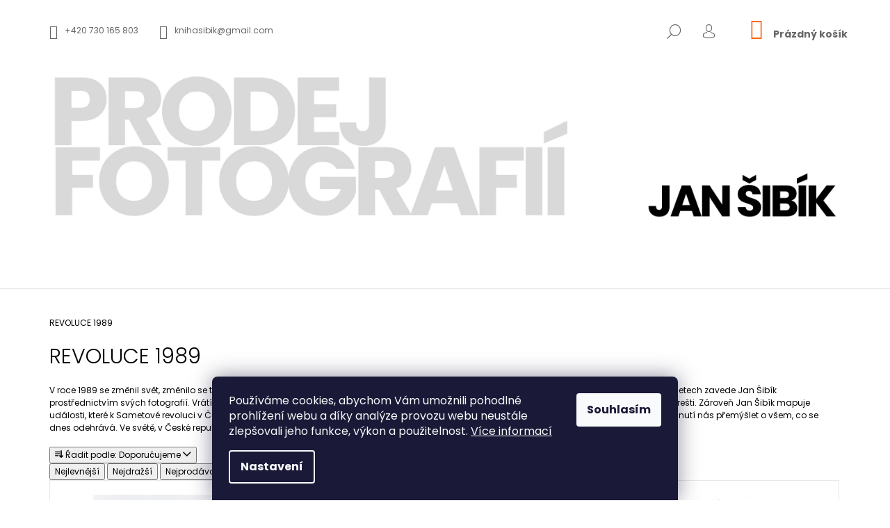

--- FILE ---
content_type: text/html; charset=utf-8
request_url: https://www.fotografiesibik.cz/revoluce-1989/
body_size: 18892
content:
<!doctype html><html lang="cs" dir="ltr" class="header-background-light external-fonts-loaded"><head><meta charset="utf-8" /><meta name="viewport" content="width=device-width,initial-scale=1" /><title>REVOLUCE 1989 - Jan Šibík</title><link rel="preconnect" href="https://cdn.myshoptet.com" /><link rel="dns-prefetch" href="https://cdn.myshoptet.com" /><link rel="preload" href="https://cdn.myshoptet.com/prj/dist/master/cms/libs/jquery/jquery-1.11.3.min.js" as="script" /><link href="https://cdn.myshoptet.com/prj/dist/master/cms/templates/frontend_templates/shared/css/font-face/poppins.css" rel="stylesheet"><link href="https://cdn.myshoptet.com/prj/dist/master/shop/dist/font-shoptet-09.css.be95e2133ad7f561273a.css" rel="stylesheet"><script>
dataLayer = [];
dataLayer.push({'shoptet' : {
    "pageId": 717,
    "pageType": "category",
    "currency": "CZK",
    "currencyInfo": {
        "decimalSeparator": ",",
        "exchangeRate": 1,
        "priceDecimalPlaces": 2,
        "symbol": "K\u010d",
        "symbolLeft": 0,
        "thousandSeparator": " "
    },
    "language": "cs",
    "projectId": 542518,
    "category": {
        "guid": "982b57b8-5791-11ed-8496-b8ca3a6063f8",
        "path": "REVOLUCE 1989",
        "parentCategoryGuid": null
    },
    "cartInfo": {
        "id": null,
        "freeShipping": false,
        "freeShippingFrom": 0,
        "leftToFreeGift": {
            "formattedPrice": "0 K\u010d",
            "priceLeft": 0
        },
        "freeGift": false,
        "leftToFreeShipping": {
            "priceLeft": 0,
            "dependOnRegion": 0,
            "formattedPrice": "0 K\u010d"
        },
        "discountCoupon": [],
        "getNoBillingShippingPrice": {
            "withoutVat": 0,
            "vat": 0,
            "withVat": 0
        },
        "cartItems": [],
        "taxMode": "ORDINARY"
    },
    "cart": [],
    "customer": {
        "priceRatio": 1,
        "priceListId": 1,
        "groupId": null,
        "registered": false,
        "mainAccount": false
    }
}});
dataLayer.push({'cookie_consent' : {
    "marketing": "denied",
    "analytics": "denied"
}});
document.addEventListener('DOMContentLoaded', function() {
    shoptet.consent.onAccept(function(agreements) {
        if (agreements.length == 0) {
            return;
        }
        dataLayer.push({
            'cookie_consent' : {
                'marketing' : (agreements.includes(shoptet.config.cookiesConsentOptPersonalisation)
                    ? 'granted' : 'denied'),
                'analytics': (agreements.includes(shoptet.config.cookiesConsentOptAnalytics)
                    ? 'granted' : 'denied')
            },
            'event': 'cookie_consent'
        });
    });
});
</script>
<meta property="og:type" content="website"><meta property="og:site_name" content="fotografiesibik.cz"><meta property="og:url" content="https://www.fotografiesibik.cz/revoluce-1989/"><meta property="og:title" content="REVOLUCE 1989 - Jan Šibík"><meta name="author" content="Jan Šibík"><meta name="web_author" content="Shoptet.cz"><meta name="dcterms.rightsHolder" content="www.fotografiesibik.cz"><meta name="robots" content="index,follow"><meta property="og:image" content="https://cdn.myshoptet.com/usr/www.fotografiesibik.cz/user/logos/jan___ib__k-214-1.png?t=1768976223"><meta property="og:description" content="REVOLUCE 1989, Jan Šibík"><meta name="description" content="REVOLUCE 1989, Jan Šibík"><style>:root {--color-primary: #ff660e;--color-primary-h: 22;--color-primary-s: 100%;--color-primary-l: 53%;--color-primary-hover: #000000;--color-primary-hover-h: 0;--color-primary-hover-s: 0%;--color-primary-hover-l: 0%;--color-secondary: #ff660e;--color-secondary-h: 22;--color-secondary-s: 100%;--color-secondary-l: 53%;--color-secondary-hover: #000000;--color-secondary-hover-h: 0;--color-secondary-hover-s: 0%;--color-secondary-hover-l: 0%;--color-tertiary: #000000;--color-tertiary-h: 0;--color-tertiary-s: 0%;--color-tertiary-l: 0%;--color-tertiary-hover: #000000;--color-tertiary-hover-h: 0;--color-tertiary-hover-s: 0%;--color-tertiary-hover-l: 0%;--color-header-background: #ffffff;--template-font: "Poppins";--template-headings-font: "Poppins";--header-background-url: none;--cookies-notice-background: #1A1937;--cookies-notice-color: #F8FAFB;--cookies-notice-button-hover: #f5f5f5;--cookies-notice-link-hover: #27263f;--templates-update-management-preview-mode-content: "Náhled aktualizací šablony je aktivní pro váš prohlížeč."}</style>
    
    <link href="https://cdn.myshoptet.com/prj/dist/master/shop/dist/main-09.less.d7bab9467edf97589f2f.css" rel="stylesheet" />
                <link href="https://cdn.myshoptet.com/prj/dist/master/shop/dist/mobile-header-v1-09.less.73d2b342c70a88a5eefc.css" rel="stylesheet" />
    
    <script>var shoptet = shoptet || {};</script>
    <script src="https://cdn.myshoptet.com/prj/dist/master/shop/dist/main-3g-header.js.05f199e7fd2450312de2.js"></script>
<!-- User include --><!-- api 473(125) html code header -->

                <style>
                    #order-billing-methods .radio-wrapper[data-guid="e9352dd8-88d2-11ef-a2f5-027bd8295ce0"]:not(.cgapplepay), #order-billing-methods .radio-wrapper[data-guid="e93f0f74-88d2-11ef-a2f5-027bd8295ce0"]:not(.cggooglepay) {
                        display: none;
                    }
                </style>
                <script type="text/javascript">
                    document.addEventListener('DOMContentLoaded', function() {
                        if (getShoptetDataLayer('pageType') === 'billingAndShipping') {
                            
                try {
                    if (window.ApplePaySession && window.ApplePaySession.canMakePayments()) {
                        
                        if (document.querySelector('#order-billing-methods .radio-wrapper[data-guid="e9352dd8-88d2-11ef-a2f5-027bd8295ce0"]')) {
                            document.querySelector('#order-billing-methods .radio-wrapper[data-guid="e9352dd8-88d2-11ef-a2f5-027bd8295ce0"]').classList.add('cgapplepay');
                        }
                        
                    }
                } catch (err) {} 
            
                            
                const cgBaseCardPaymentMethod = {
                        type: 'CARD',
                        parameters: {
                            allowedAuthMethods: ["PAN_ONLY", "CRYPTOGRAM_3DS"],
                            allowedCardNetworks: [/*"AMEX", "DISCOVER", "INTERAC", "JCB",*/ "MASTERCARD", "VISA"]
                        }
                };
                
                function cgLoadScript(src, callback)
                {
                    var s,
                        r,
                        t;
                    r = false;
                    s = document.createElement('script');
                    s.type = 'text/javascript';
                    s.src = src;
                    s.onload = s.onreadystatechange = function() {
                        if ( !r && (!this.readyState || this.readyState == 'complete') )
                        {
                            r = true;
                            callback();
                        }
                    };
                    t = document.getElementsByTagName('script')[0];
                    t.parentNode.insertBefore(s, t);
                } 
                
                function cgGetGoogleIsReadyToPayRequest() {
                    return Object.assign(
                        {},
                        {
                            apiVersion: 2,
                            apiVersionMinor: 0
                        },
                        {
                            allowedPaymentMethods: [cgBaseCardPaymentMethod]
                        }
                    );
                }

                function onCgGooglePayLoaded() {
                    let paymentsClient = new google.payments.api.PaymentsClient({environment: 'PRODUCTION'});
                    paymentsClient.isReadyToPay(cgGetGoogleIsReadyToPayRequest()).then(function(response) {
                        if (response.result) {
                            
                        if (document.querySelector('#order-billing-methods .radio-wrapper[data-guid="e93f0f74-88d2-11ef-a2f5-027bd8295ce0"]')) {
                            document.querySelector('#order-billing-methods .radio-wrapper[data-guid="e93f0f74-88d2-11ef-a2f5-027bd8295ce0"]').classList.add('cggooglepay');
                        }
                        	 	 	 	 	 
                        }
                    })
                    .catch(function(err) {});
                }
                
                cgLoadScript('https://pay.google.com/gp/p/js/pay.js', onCgGooglePayLoaded);
            
                        }
                    });
                </script> 
                
<!-- project html code header -->
<style>
/**/
@media (max-width: 767px) {
#header .site-name img {max-width: 210px;}
.navigation-wrapper {margin-top: 5px;}
}
@media (min-width: 1200px) {
#navigation {width: 100%;}
.menu-helper {right: 0;}
}

</style>

<!-- /User include --><link rel="shortcut icon" href="/favicon.ico" type="image/x-icon" /><link rel="canonical" href="https://www.fotografiesibik.cz/revoluce-1989/" />    <!-- Global site tag (gtag.js) - Google Analytics -->
    <script async src="https://www.googletagmanager.com/gtag/js?id=G-51G29C14TB"></script>
    <script>
        
        window.dataLayer = window.dataLayer || [];
        function gtag(){dataLayer.push(arguments);}
        

                    console.debug('default consent data');

            gtag('consent', 'default', {"ad_storage":"denied","analytics_storage":"denied","ad_user_data":"denied","ad_personalization":"denied","wait_for_update":500});
            dataLayer.push({
                'event': 'default_consent'
            });
        
        gtag('js', new Date());

                gtag('config', 'UA-96237033-1', { 'groups': "UA" });
        
                gtag('config', 'G-51G29C14TB', {"groups":"GA4","send_page_view":false,"content_group":"category","currency":"CZK","page_language":"cs"});
        
        
        
        
        
        
                    gtag('event', 'page_view', {"send_to":"GA4","page_language":"cs","content_group":"category","currency":"CZK"});
        
        
        
        
        
        
        
        
        
        
        
        
        
        document.addEventListener('DOMContentLoaded', function() {
            if (typeof shoptet.tracking !== 'undefined') {
                for (var id in shoptet.tracking.bannersList) {
                    gtag('event', 'view_promotion', {
                        "send_to": "UA",
                        "promotions": [
                            {
                                "id": shoptet.tracking.bannersList[id].id,
                                "name": shoptet.tracking.bannersList[id].name,
                                "position": shoptet.tracking.bannersList[id].position
                            }
                        ]
                    });
                }
            }

            shoptet.consent.onAccept(function(agreements) {
                if (agreements.length !== 0) {
                    console.debug('gtag consent accept');
                    var gtagConsentPayload =  {
                        'ad_storage': agreements.includes(shoptet.config.cookiesConsentOptPersonalisation)
                            ? 'granted' : 'denied',
                        'analytics_storage': agreements.includes(shoptet.config.cookiesConsentOptAnalytics)
                            ? 'granted' : 'denied',
                                                                                                'ad_user_data': agreements.includes(shoptet.config.cookiesConsentOptPersonalisation)
                            ? 'granted' : 'denied',
                        'ad_personalization': agreements.includes(shoptet.config.cookiesConsentOptPersonalisation)
                            ? 'granted' : 'denied',
                        };
                    console.debug('update consent data', gtagConsentPayload);
                    gtag('consent', 'update', gtagConsentPayload);
                    dataLayer.push(
                        { 'event': 'update_consent' }
                    );
                }
            });
        });
    </script>
</head><body class="desktop id-717 in-revoluce-1989 template-09 type-category one-column-body columns-3 ums_forms_redesign--off ums_a11y_category_page--on ums_discussion_rating_forms--off ums_flags_display_unification--on ums_a11y_login--on mobile-header-version-1"><noscript>
    <style>
        #header {
            padding-top: 0;
            position: relative !important;
            top: 0;
        }
        .header-navigation {
            position: relative !important;
        }
        .overall-wrapper {
            margin: 0 !important;
        }
        body:not(.ready) {
            visibility: visible !important;
        }
    </style>
    <div class="no-javascript">
        <div class="no-javascript__title">Musíte změnit nastavení vašeho prohlížeče</div>
        <div class="no-javascript__text">Podívejte se na: <a href="https://www.google.com/support/bin/answer.py?answer=23852">Jak povolit JavaScript ve vašem prohlížeči</a>.</div>
        <div class="no-javascript__text">Pokud používáte software na blokování reklam, může být nutné povolit JavaScript z této stránky.</div>
        <div class="no-javascript__text">Děkujeme.</div>
    </div>
</noscript>

        <div id="fb-root"></div>
        <script>
            window.fbAsyncInit = function() {
                FB.init({
//                    appId            : 'your-app-id',
                    autoLogAppEvents : true,
                    xfbml            : true,
                    version          : 'v19.0'
                });
            };
        </script>
        <script async defer crossorigin="anonymous" src="https://connect.facebook.net/cs_CZ/sdk.js"></script>    <div class="siteCookies siteCookies--bottom siteCookies--dark js-siteCookies" role="dialog" data-testid="cookiesPopup" data-nosnippet>
        <div class="siteCookies__form">
            <div class="siteCookies__content">
                <div class="siteCookies__text">
                    Používáme cookies, abychom Vám umožnili pohodlné prohlížení webu a díky analýze provozu webu neustále zlepšovali jeho funkce, výkon a použitelnost. <a href="/podminky-ochrany-osobnich-udaju/" target="_blank" rel="noopener noreferrer">Více informací</a>
                </div>
                <p class="siteCookies__links">
                    <button class="siteCookies__link js-cookies-settings" aria-label="Nastavení cookies" data-testid="cookiesSettings">Nastavení</button>
                </p>
            </div>
            <div class="siteCookies__buttonWrap">
                                <button class="siteCookies__button js-cookiesConsentSubmit" value="all" aria-label="Přijmout cookies" data-testid="buttonCookiesAccept">Souhlasím</button>
            </div>
        </div>
        <script>
            document.addEventListener("DOMContentLoaded", () => {
                const siteCookies = document.querySelector('.js-siteCookies');
                document.addEventListener("scroll", shoptet.common.throttle(() => {
                    const st = document.documentElement.scrollTop;
                    if (st > 1) {
                        siteCookies.classList.add('siteCookies--scrolled');
                    } else {
                        siteCookies.classList.remove('siteCookies--scrolled');
                    }
                }, 100));
            });
        </script>
    </div>
<a href="#content" class="skip-link sr-only">Přejít na obsah</a><div class="overall-wrapper"><div class="user-action">    <dialog id="login" class="dialog dialog--modal dialog--fullscreen js-dialog--modal" aria-labelledby="loginHeading">
        <div class="dialog__close dialog__close--arrow">
                        <button type="button" class="btn toggle-window-arr" data-dialog-close data-testid="backToShop">Zpět <span>do obchodu</span></button>
            </div>
        <div class="dialog__wrapper">
            <div class="dialog__content dialog__content--form">
                <div class="dialog__header">
                    <h2 id="loginHeading" class="dialog__heading dialog__heading--login">Přihlášení k vašemu účtu</h2>
                </div>
                <div id="customerLogin" class="dialog__body">
                    <form action="/action/Customer/Login/" method="post" id="formLoginIncluded" class="csrf-enabled formLogin" data-testid="formLogin"><input type="hidden" name="referer" value="" /><div class="form-group"><div class="input-wrapper email js-validated-element-wrapper no-label"><input type="email" name="email" class="form-control" autofocus placeholder="E-mailová adresa (např. jan@novak.cz)" data-testid="inputEmail" autocomplete="email" required /></div></div><div class="form-group"><div class="input-wrapper password js-validated-element-wrapper no-label"><input type="password" name="password" class="form-control" placeholder="Heslo" data-testid="inputPassword" autocomplete="current-password" required /><span class="no-display">Nemůžete vyplnit toto pole</span><input type="text" name="surname" value="" class="no-display" /></div></div><div class="form-group"><div class="login-wrapper"><button type="submit" class="btn btn-secondary btn-text btn-login" data-testid="buttonSubmit">Přihlásit se</button><div class="password-helper"><a href="/registrace/" data-testid="signup" rel="nofollow">Nová registrace</a><a href="/klient/zapomenute-heslo/" rel="nofollow">Zapomenuté heslo</a></div></div></div></form>
                </div>
            </div>
        </div>
    </dialog>
</div><header id="header"><div class="container navigation-wrapper">
            <div class="top-nav">
    <a href="tel:+420730165803" class="project-phone" aria-label="Zavolat na +420730165803" data-testid="contactboxPhone"><span>+420 730 165 803</span></a><a href="mailto:knihasibik@gmail.com" class="project-email" data-testid="contactboxEmail"><span>knihasibik@gmail.com</span></a>
    <ul class="nav-list top-nav-right">
        <li class="subnav-left">
            <ul class="nav-list top-nav-bar">
                <li>
                    <a href="#" class="btn btn-icon btn-plain toggle-window icon-search" data-target="search" data-testid="linkSearchIcon">
                        <span class="sr-only">Hledat</span>
                    </a>
                </li>

                                    <li class="top-nav-login">
                        
        <button class="btn btn-icon btn-plain icon-login top-nav-button top-nav-button-login" type="button" data-dialog-id="login" aria-haspopup="dialog" aria-controls="login" data-testid="signin">
            <span class="sr-only">Přihlášení</span>
        </button>
                        </li>
                
                <li class="top-nav-currency">
                                    </li>
            </ul>
        </li>

        <li class="subnav-right">
            <div class="nav-list navigation-buttons">
                    
    <a href="/kosik/" class="btn btn-icon toggle-window cart-count" data-target="cart" data-testid="headerCart" rel="nofollow" aria-haspopup="dialog" aria-expanded="false" aria-controls="cart-widget">
        
                <span class="sr-only">Nákupní košík</span>
        
            <span class="cart-price visible-lg-inline-block" data-testid="headerCartPrice">
                                    Prázdný košík                            </span>
        
    
            </a>
                <a href="#" class="btn btn-icon toggle-window toggle-window menu-trigger" data-target="navigation" data-testid="hamburgerMenu">
                    <span class="sr-only">Menu</span>
                </a>
            </div>
        </li>
    </ul>
</div>
        <div class="site-name"><a href="/" data-testid="linkWebsiteLogo"><img src="https://cdn.myshoptet.com/usr/www.fotografiesibik.cz/user/logos/jan___ib__k-214-1.png" alt="Jan Šibík" fetchpriority="low" /></a></div>        <nav id="navigation" aria-label="Hlavní menu" data-collapsible="true"><div class="navigation-in menu"><ul class="menu-level-1" role="menubar" data-testid="headerMenuItems"><li class="menu-item-717" role="none"><a href="/revoluce-1989/" class="active" data-testid="headerMenuItem" role="menuitem" aria-expanded="false"><b>REVOLUCE 1989</b></a></li>
<li class="menu-item-720" role="none"><a href="/deset-let/" data-testid="headerMenuItem" role="menuitem" aria-expanded="false"><b>DESET LET</b></a></li>
<li class="menu-item-723" role="none"><a href="/dabel-v-nas/" data-testid="headerMenuItem" role="menuitem" aria-expanded="false"><b>ĎÁBEL V NÁS</b></a></li>
<li class="menu-item-726" role="none"><a href="/stories/" data-testid="headerMenuItem" role="menuitem" aria-expanded="false"><b>STORIES</b></a></li>
<li class="menu-item-729" role="none"><a href="/jaro-2020/" data-testid="headerMenuItem" role="menuitem" aria-expanded="false"><b>JARO 2020</b></a></li>
<li class="menu-item-764" role="none"><a href="/kusti-5/" data-testid="headerMenuItem" role="menuitem" aria-expanded="false"><b>KUŠTI</b></a></li>
<li class="menu-item-756" role="none"><a href="/cestovatelske-fotografie/" data-testid="headerMenuItem" role="menuitem" aria-expanded="false"><b>OSTATNÍ FOTOGRAFIE</b></a></li>
<li class="menu-item-759" role="none"><a href="/knihy/" data-testid="headerMenuItem" role="menuitem" aria-expanded="false"><b>KNIHY</b></a></li>
<li class="menu-item-744" role="none"><a href="/jansibik/" data-testid="headerMenuItem" role="menuitem" aria-expanded="false"><b>O AUTOROVI</b></a></li>
<li class="menu-item-29" role="none"><a href="/kontakty/" data-testid="headerMenuItem" role="menuitem" aria-expanded="false"><b>Kontakty</b></a></li>
</ul>
    <ul class="navigationActions" role="menu">
                            <li role="none">
                                    <a href="/login/?backTo=%2Frevoluce-1989%2F" rel="nofollow" data-testid="signin" role="menuitem"><span>Přihlášení</span></a>
                            </li>
                        </ul>

    </div><span class="navigation-close"></span></nav><div class="menu-helper" data-testid="hamburgerMenu"><span>Více</span></div>
    </div></header><!-- / header -->

    

<div id="content-wrapper" class="container content-wrapper">
    
                                <div class="breadcrumbs navigation-home-icon-wrapper" itemscope itemtype="https://schema.org/BreadcrumbList">
                                                                            <span id="navigation-first" data-basetitle="Jan Šibík" itemprop="itemListElement" itemscope itemtype="https://schema.org/ListItem">
                <a href="/" itemprop="item" class="navigation-home-icon"><span class="sr-only" itemprop="name">Domů</span></a>
                <span class="navigation-bullet">/</span>
                <meta itemprop="position" content="1" />
            </span>
                                            <span id="navigation-1" itemprop="itemListElement" itemscope itemtype="https://schema.org/ListItem" data-testid="breadcrumbsLastLevel">
                <meta itemprop="item" content="https://www.fotografiesibik.cz/revoluce-1989/" />
                <meta itemprop="position" content="2" />
                <span itemprop="name" data-title="REVOLUCE 1989">REVOLUCE 1989</span>
            </span>
            </div>
            
    <div class="content-wrapper-in">
                <main id="content" class="content wide">
                            <div class="category-top">
            <h1 class="category-title" data-testid="titleCategory">REVOLUCE 1989</h1>
            <div class="category-perex">
        <p><meta charset="UTF-8" /><span>V&nbsp;roce 1989 se změnil svět, změnilo se tehdejší Československo a změnily se také životy mnohých z&nbsp;nás. Do osudových okamžiků dějin nás po třiceti letech zavede Jan Šibík prostřednictvím svých fotografií.&nbsp;</span><span>Vrátíme se do neobyčejně silných a podmanivých okamžiků, jak se odehrály v Praze, ale také v&nbsp;Berlíně nebo v Bukurešti. Zároveň Jan Šibík mapuje události, které k&nbsp;Sametové revoluci v&nbsp;Československu vedly - a je to zvláštní a nejspíš i příznačné, ale tyto fotografie nejsou jen vzpomínkou. Naopak, nutí nás přemýšlet o všem, co se dnes odehrává. Ve světě, v&nbsp;České republice i v našem vlastním životě…</span></p>
    </div>
            </div>
<div class="category-content-wrapper">
                                        <div id="category-header" class="category-header">
        <div class="listSorting listSorting--dropdown js-listSorting" aria-labelledby="listSortingHeading">
        <h2 class="sr-only" id="listSortingHeading">Řazení produktů</h2>
        <button class="sortingToggle" type="button" aria-haspopup="true" aria-expanded="false" aria-controls="listSortingControls">
            <span class="icon-sort" aria-hidden="true"></span>
            <span class="sortingToggle__label">Řadit podle:</span>
            <span class="sortingToggle__value">Doporučujeme</span>
            <span class="icon-chevron-down" aria-hidden="true"></span>
        </button>

        <div id="listSortingControls" class="listSorting__controls listSorting__controls--dropdown" role="menu" tabindex="-1">
                                            <button
                    type="button"
                    id="listSortingControl-price"
                    class="listSorting__control"
                    role="menuitem"
                    data-sort="price"
                    data-url="https://www.fotografiesibik.cz/revoluce-1989/?order=price"
                    >
                    Nejlevnější
                </button>
                                            <button
                    type="button"
                    id="listSortingControl--price"
                    class="listSorting__control"
                    role="menuitem"
                    data-sort="-price"
                    data-url="https://www.fotografiesibik.cz/revoluce-1989/?order=-price"
                    >
                    Nejdražší
                </button>
                                            <button
                    type="button"
                    id="listSortingControl-bestseller"
                    class="listSorting__control"
                    role="menuitem"
                    data-sort="bestseller"
                    data-url="https://www.fotografiesibik.cz/revoluce-1989/?order=bestseller"
                    >
                    Nejprodávanější
                </button>
                                            <button
                    type="button"
                    id="listSortingControl-name"
                    class="listSorting__control"
                    role="menuitem"
                    data-sort="name"
                    data-url="https://www.fotografiesibik.cz/revoluce-1989/?order=name"
                    >
                    Abecedně
                </button>
                    </div>
    </div>
</div>
                            <div id="filters-wrapper"></div>
        
        <h2 id="productsListHeading" class="sr-only" tabindex="-1">Výpis produktů</h2>

        <div id="products" class="products products-page products-block" data-testid="productCards">
                            


        

            
<div class="product
            col-xs-12 col-sm-6 col-md-4
        "
    data-micro="product" data-micro-product-id="387" data-micro-identifier="57be32d4-6039-11ed-92a8-ecf4bbcda94d" data-testid="productItem">
    <div class="inner">
        <div class="img">
    <a href="/darkovy-box-1989-deset-let--signovane/">
        <img src="https://cdn.myshoptet.com/usr/www.fotografiesibik.cz/user/shop/detail/387-1_image005.jpg?636bb6c5" alt="image005" data-micro-image="https://cdn.myshoptet.com/usr/www.fotografiesibik.cz/user/shop/big/387-1_image005.jpg?636bb6c5" width="423" height="318"  fetchpriority="high" />
    </a>

    

    

    <div class="flags flags-extra">
                  
                
                        </div>
</div>
                    
    <div class="flags flags-inline">
                        <span class="flag flag-tip">
            Tip
    </span>
                                                
    </div>
                <div class="descr">
    <a href="/darkovy-box-1989-deset-let--signovane/" class="name" data-micro="url">
        <span data-micro="name" data-testid="productCardName">
              DÁRKOVÝ BOX 1989 + DESET LET (SIGNOVANÉ)        </span>
    </a>

    
    <div class="prices row" data-micro="offer"
    data-micro-price="3500.00"
    data-micro-price-currency="CZK"
            data-micro-availability="https://schema.org/InStock"
    >

        
                        <div class="col-xs-8 col-lg-12">
                                
                                                    <div class="price price-final" data-testid="productCardPrice">
                        <strong>
                                                            3 500 Kč
        

                        </strong>
                    </div>
                            </div>
        

                                                        <div class="tools-wrap col-xs-4 col-lg-12">

                <a href="/darkovy-box-1989-deset-let--signovane/" class="product-link visible-lg-inline">&nbsp;</a>

                <div class="tools">

                    
                    
                                                                                                <a href="/darkovy-box-1989-deset-let--signovane/" class="btn col-lg-12 visible-lg-inline" aria-hidden="true" tabindex="-1">Detail</a>
                                                            </div>
                                                            <div class="availability visible-lg-inline-block col-lg-12">
                                                            Skladem
                                                                                </div>
                                                </div>
            </div>
    </div>
    </div>
</div>
    
<div class="product
            col-xs-12 col-sm-6 col-md-4
        "
    data-micro="product" data-micro-product-id="411" data-micro-identifier="3e965dfe-7ca9-11ed-9e4c-ecf4bbd49285" data-testid="productItem">
    <div class="inner">
        <div class="img">
    <a href="/darkovy-poukaz/">
        <img src="https://cdn.myshoptet.com/usr/www.fotografiesibik.cz/user/shop/detail/411-1_-puvodni-velikost--kopie-navrhu-kopie-navrhu-kopie-navrhu--vlasnictvi-pretazeno--pdf-4.jpg?639b7d69" alt="[Původní velikost] Kopie návrhu Kopie návrhu Kopie návrhu .vlasnictví. (přetaženo).pdf 4" data-micro-image="https://cdn.myshoptet.com/usr/www.fotografiesibik.cz/user/shop/big/411-1_-puvodni-velikost--kopie-navrhu-kopie-navrhu-kopie-navrhu--vlasnictvi-pretazeno--pdf-4.jpg?639b7d69" width="423" height="318"  fetchpriority="low" />
    </a>

    

    

    <div class="flags flags-extra">
                  
                
                        </div>
</div>
                    
                <div class="descr">
    <a href="/darkovy-poukaz/" class="name" data-micro="url">
        <span data-micro="name" data-testid="productCardName">
              Dárkový poukaz na fotografii        </span>
    </a>

    
    <div class="prices row" data-micro="offer"
    data-micro-price="6000.00"
    data-micro-price-currency="CZK"
            data-micro-availability="https://schema.org/InStock"
    >

        
                        <div class="col-xs-8 col-lg-12">
                                
                                                    <div class="price price-final" data-testid="productCardPrice">
                        <strong>
                                                            6 000 Kč
        

                        </strong>
                    </div>
                            </div>
        

                                                        <div class="tools-wrap col-xs-4 col-lg-12">

                <a href="/darkovy-poukaz/" class="product-link visible-lg-inline">&nbsp;</a>

                <div class="tools">

                    
                    
                                                                                                <form action="/action/Cart/addCartItem/" method="post" class="pr-action csrf-enabled">
                            <input type="hidden" name="language" value="cs" />
                                                            <input type="hidden" name="priceId" value="2442" />
                                                        <input type="hidden" name="productId" value="411" />
                                                            
<input type="hidden" name="amount" value="1" autocomplete="off" />
                            
                            
                            <button type="submit" class="btn visible-lg-inline-block col-lg-12 add-to-cart-button" data-testid="buttonAddToCart" aria-label="Do košíku Dárkový poukaz na fotografii">Do košíku</button>
                            <button type="submit" class="btn btn-icon btn-cart hidden-lg add-to-cart-button" data-testid="buttonAddToCart"><span class="sr-only" aria-label="Do košíku Dárkový poukaz na fotografii">Do košíku</span></button>
                        </form>
                    
                                                                            <a href="/darkovy-poukaz/" class="btn col-lg-12 visible-lg-inline" aria-hidden="true" tabindex="-1">Detail</a>
                                                            </div>
                                                            <div class="availability visible-lg-inline-block col-lg-12">
                                                            Skladem
                                                                                </div>
                                                </div>
            </div>
    </div>
    </div>
</div>
    
<div class="product
            col-xs-12 col-sm-6 col-md-4
        "
    data-micro="product" data-micro-product-id="384" data-micro-identifier="e6e21c74-6038-11ed-8b16-ecf4bbcda94d" data-testid="productItem">
    <div class="inner">
        <div class="img">
    <a href="/jan-sibik-1989/">
        <img src="https://cdn.myshoptet.com/usr/www.fotografiesibik.cz/user/shop/detail/384-9_645431ae-4f3f-47ec-9682-e1093188651c-1903-00000152935cf96a.jpg?636bc3fa" alt="645431AE 4F3F 47EC 9682 E1093188651C 1903 00000152935CF96A" data-micro-image="https://cdn.myshoptet.com/usr/www.fotografiesibik.cz/user/shop/big/384-9_645431ae-4f3f-47ec-9682-e1093188651c-1903-00000152935cf96a.jpg?636bc3fa" width="423" height="318"  fetchpriority="low" />
    </a>

    

    

    <div class="flags flags-extra">
                  
                
                        </div>
</div>
                    
                <div class="descr">
    <a href="/jan-sibik-1989/" class="name" data-micro="url">
        <span data-micro="name" data-testid="productCardName">
              JAN ŠIBÍK 1989        </span>
    </a>

    
    <div class="prices row" data-micro="offer"
    data-micro-price="1400.00"
    data-micro-price-currency="CZK"
            data-micro-availability="https://schema.org/InStock"
    >

        
                        <div class="col-xs-8 col-lg-12">
                                
                                                    <div class="price price-final" data-testid="productCardPrice">
                        <strong>
                                                            1 400 Kč
        

                        </strong>
                    </div>
                            </div>
        

                                                        <div class="tools-wrap col-xs-4 col-lg-12">

                <a href="/jan-sibik-1989/" class="product-link visible-lg-inline">&nbsp;</a>

                <div class="tools">

                    
                    
                                                                                                <form action="/action/Cart/addCartItem/" method="post" class="pr-action csrf-enabled">
                            <input type="hidden" name="language" value="cs" />
                                                            <input type="hidden" name="priceId" value="2358" />
                                                        <input type="hidden" name="productId" value="384" />
                                                            
<input type="hidden" name="amount" value="1" autocomplete="off" />
                            
                            
                            <button type="submit" class="btn visible-lg-inline-block col-lg-12 add-to-cart-button" data-testid="buttonAddToCart" aria-label="Do košíku JAN ŠIBÍK 1989">Do košíku</button>
                            <button type="submit" class="btn btn-icon btn-cart hidden-lg add-to-cart-button" data-testid="buttonAddToCart"><span class="sr-only" aria-label="Do košíku JAN ŠIBÍK 1989">Do košíku</span></button>
                        </form>
                    
                                                                            <a href="/jan-sibik-1989/" class="btn col-lg-12 visible-lg-inline" aria-hidden="true" tabindex="-1">Detail</a>
                                                            </div>
                                                            <div class="availability visible-lg-inline-block col-lg-12">
                                                            Skladem
                                                                                </div>
                                                </div>
            </div>
    </div>
    </div>
</div>
    
<div class="product
            col-xs-12 col-sm-6 col-md-4
        "
    data-micro="product" data-micro-product-id="69" data-micro-identifier="18477b06-5873-11ed-aad1-ecf4bbcda94d" data-testid="productItem">
    <div class="inner">
        <div class="img">
    <a href="/pruvod/">
        <img src="data:image/svg+xml,%3Csvg%20width%3D%22423%22%20height%3D%22318%22%20xmlns%3D%22http%3A%2F%2Fwww.w3.org%2F2000%2Fsvg%22%3E%3C%2Fsvg%3E" alt="07 Prodej" data-micro-image="https://cdn.myshoptet.com/usr/www.fotografiesibik.cz/user/shop/big/69_07-prodej.jpg?635ecb0a" width="423" height="318"  data-src="https://cdn.myshoptet.com/usr/www.fotografiesibik.cz/user/shop/detail/69_07-prodej.jpg?635ecb0a" fetchpriority="low" />
    </a>

    

    

    <div class="flags flags-extra">
                  
                
                        </div>
</div>
                    
                <div class="descr">
    <a href="/pruvod/" class="name" data-micro="url">
        <span data-micro="name" data-testid="productCardName">
              Protestní průvod, srpen 1988        </span>
    </a>

    
    <div class="prices row" data-micro="offer"
    data-micro-price="6000.00"
    data-micro-price-currency="CZK"
            data-micro-availability="https://schema.org/InStock"
    >

        
                        <div class="col-xs-8 col-lg-12">
                                
                                                    <div class="price price-final" data-testid="productCardPrice">
                        <strong>
                                                                od <span class="nowrap">6 000 Kč</span>        

                        </strong>
                    </div>
                            </div>
        

                                                        <div class="tools-wrap col-xs-4 col-lg-12">

                <a href="/pruvod/" class="product-link visible-lg-inline">&nbsp;</a>

                <div class="tools">

                    
                    
                                                                                                <a href="/pruvod/" class="btn col-lg-12 visible-lg-inline" aria-hidden="true" tabindex="-1">Detail</a>
                                                            </div>
                                                            <div class="availability visible-lg-inline-block col-lg-12">
                                                            Skladem
                                                                                </div>
                                                </div>
            </div>
    </div>
    </div>
</div>
        
<div class="product
            highlight-product js-product-clickable col-sm-12 col-md-8
        "
    data-micro="product" data-micro-product-id="75" data-micro-identifier="f9eedc84-5873-11ed-9770-ecf4bbcda94d" data-testid="productItem">
    <div class="inner">
        <div class="img">
    <a href="/vaclavhavel-3/">
        <img src="data:image/svg+xml,%3Csvg%20width%3D%221024%22%20height%3D%22768%22%20xmlns%3D%22http%3A%2F%2Fwww.w3.org%2F2000%2Fsvg%22%3E%3C%2Fsvg%3E" alt="09 Prodej" data-micro-image="https://cdn.myshoptet.com/usr/www.fotografiesibik.cz/user/shop/big/75_09-prodej.jpg?635ecb0a" width="1024" height="768"  data-src="https://cdn.myshoptet.com/usr/www.fotografiesibik.cz/user/shop/big/75_09-prodej.jpg?635ecb0a" fetchpriority="low" />
    </a>

    

    

    <div class="flags flags-extra">
                  
                
                        </div>
</div>
                    
                <div class="descr">
    <a href="/vaclavhavel-3/" class="name" data-micro="url">
        <span data-micro="name" data-testid="productCardName">
              Václav Havel na Škoupově nám. 1988        </span>
    </a>

            <div class="short-descr" data-testid="productCardShortDescr">
                                                Václav Havel na Škoupově nám. 1988
10 prosinec 1988. Demonstrace na&nbsp;Škroupově náměstí se konala v Den lidských práv.
                                    </div>
    
    <div class="prices row" data-micro="offer"
    data-micro-price="6000.00"
    data-micro-price-currency="CZK"
            data-micro-availability="https://schema.org/InStock"
    >

        
                        <div class="col-xs-8 col-lg-6">
                                
                                                    <div class="price price-final" data-testid="productCardPrice">
                        <strong>
                                                                od <span class="nowrap">6 000 Kč</span>        

                        </strong>
                    </div>
                            </div>
        

                                                        <div class="tools-wrap col-xs-4 col-lg-6">

                <a href="/vaclavhavel-3/" class="product-link visible-lg-inline">&nbsp;</a>

                <div class="tools">

                    
                    
                                                                        <a href="/vaclavhavel-3/" class="btn visible-lg-inline-block" aria-hidden="true" tabindex="-1">Detail</a>
                            <a href="/vaclavhavel-3/" class="btn btn-icon icon-search hidden-lg" aria-hidden="true" tabindex="-1"><span class="sr-only">Detail</span></a>
                                                            </div>
                                                            <div class="availability visible-lg-inline-block col-lg-12">
                                                            Skladem
                                                                                </div>
                                                </div>
            </div>
    </div>
    </div>
</div>
    
<div class="product
            col-xs-12 col-sm-6 col-md-4
        "
    data-micro="product" data-micro-product-id="96" data-micro-identifier="757096fc-5876-11ed-a44d-ecf4bbcda94d" data-testid="productItem">
    <div class="inner">
        <div class="img">
    <a href="/vaclavhavel/">
        <img src="data:image/svg+xml,%3Csvg%20width%3D%22423%22%20height%3D%22318%22%20xmlns%3D%22http%3A%2F%2Fwww.w3.org%2F2000%2Fsvg%22%3E%3C%2Fsvg%3E" alt="16 Prodej" data-micro-image="https://cdn.myshoptet.com/usr/www.fotografiesibik.cz/user/shop/big/96_16-prodej.jpg?635ecb0a" width="423" height="318"  data-src="https://cdn.myshoptet.com/usr/www.fotografiesibik.cz/user/shop/detail/96_16-prodej.jpg?635ecb0a" fetchpriority="low" />
    </a>

    

    

    <div class="flags flags-extra">
                  
                
                        </div>
</div>
                    
                <div class="descr">
    <a href="/vaclavhavel/" class="name" data-micro="url">
        <span data-micro="name" data-testid="productCardName">
              Václav Havel        </span>
    </a>

    
    <div class="prices row" data-micro="offer"
    data-micro-price="6000.00"
    data-micro-price-currency="CZK"
>

        
                        <div class="col-xs-8 col-lg-12">
                                
                                                    <div class="price price-final" data-testid="productCardPrice">
                        <strong>
                                                                od <span class="nowrap">6 000 Kč</span>        

                        </strong>
                    </div>
                            </div>
        

                                                        <div class="tools-wrap col-xs-4 col-lg-12">

                <a href="/vaclavhavel/" class="product-link visible-lg-inline">&nbsp;</a>

                <div class="tools">

                    
                    
                                                                                                <a href="/vaclavhavel/" class="btn col-lg-12 visible-lg-inline" aria-hidden="true" tabindex="-1">Detail</a>
                                                            </div>
                                                            <div class="availability visible-lg-inline-block col-lg-12">
                                                            <span class="show-tooltip acronym" title="Tisk fotografie a výroba rámu na míru do 7 pracovních dnů. Možnost expresivní výroby.">
                                    Zhotoveno do 7 dní
                                </span>
                                                                                </div>
                                                </div>
            </div>
    </div>
    </div>
</div>
    
<div class="product
            col-xs-12 col-sm-6 col-md-4
        "
    data-micro="product" data-micro-product-id="90" data-micro-identifier="b45bb83e-5875-11ed-830f-ecf4bbcda94d" data-testid="productItem">
    <div class="inner">
        <div class="img">
    <a href="/vaclavhavel-2/">
        <img src="data:image/svg+xml,%3Csvg%20width%3D%22423%22%20height%3D%22318%22%20xmlns%3D%22http%3A%2F%2Fwww.w3.org%2F2000%2Fsvg%22%3E%3C%2Fsvg%3E" alt="14 Prodej" data-micro-image="https://cdn.myshoptet.com/usr/www.fotografiesibik.cz/user/shop/big/90_14-prodej.jpg?635ecb0a" width="423" height="318"  data-src="https://cdn.myshoptet.com/usr/www.fotografiesibik.cz/user/shop/detail/90_14-prodej.jpg?635ecb0a" fetchpriority="low" />
    </a>

    

    

    <div class="flags flags-extra">
                  
                
                        </div>
</div>
                    
                <div class="descr">
    <a href="/vaclavhavel-2/" class="name" data-micro="url">
        <span data-micro="name" data-testid="productCardName">
              Václav Havel a Alexander Dubček po rezignaci předsednictva ÚV KSČ        </span>
    </a>

    
    <div class="prices row" data-micro="offer"
    data-micro-price="6000.00"
    data-micro-price-currency="CZK"
>

        
                        <div class="col-xs-8 col-lg-12">
                                
                                                    <div class="price price-final" data-testid="productCardPrice">
                        <strong>
                                                                od <span class="nowrap">6 000 Kč</span>        

                        </strong>
                    </div>
                            </div>
        

                                                        <div class="tools-wrap col-xs-4 col-lg-12">

                <a href="/vaclavhavel-2/" class="product-link visible-lg-inline">&nbsp;</a>

                <div class="tools">

                    
                    
                                                                                                <a href="/vaclavhavel-2/" class="btn col-lg-12 visible-lg-inline" aria-hidden="true" tabindex="-1">Detail</a>
                                                            </div>
                                                            <div class="availability visible-lg-inline-block col-lg-12">
                                                            <span class="show-tooltip acronym" title="Tisk fotografie a výroba rámu na míru do 7 pracovních dnů. Možnost expresivní výroby.">
                                    Zhotoveno do 7 dní
                                </span>
                                                                                </div>
                                                </div>
            </div>
    </div>
    </div>
</div>
    
<div class="product
            col-xs-12 col-sm-6 col-md-4
        "
    data-micro="product" data-micro-product-id="84" data-micro-identifier="23509698-5875-11ed-a667-ecf4bbcda94d" data-testid="productItem">
    <div class="inner">
        <div class="img">
    <a href="/vaclavske-namesti/">
        <img src="data:image/svg+xml,%3Csvg%20width%3D%22423%22%20height%3D%22318%22%20xmlns%3D%22http%3A%2F%2Fwww.w3.org%2F2000%2Fsvg%22%3E%3C%2Fsvg%3E" alt="12 Prodej" data-micro-image="https://cdn.myshoptet.com/usr/www.fotografiesibik.cz/user/shop/big/84_12-prodej.jpg?635ecb0a" width="423" height="318"  data-src="https://cdn.myshoptet.com/usr/www.fotografiesibik.cz/user/shop/detail/84_12-prodej.jpg?635ecb0a" fetchpriority="low" />
    </a>

    

    

    <div class="flags flags-extra">
                  
                
                        </div>
</div>
                    
                <div class="descr">
    <a href="/vaclavske-namesti/" class="name" data-micro="url">
        <span data-micro="name" data-testid="productCardName">
              Václavské náměstí        </span>
    </a>

    
    <div class="prices row" data-micro="offer"
    data-micro-price="6000.00"
    data-micro-price-currency="CZK"
>

        
                        <div class="col-xs-8 col-lg-12">
                                
                                                    <div class="price price-final" data-testid="productCardPrice">
                        <strong>
                                                                od <span class="nowrap">6 000 Kč</span>        

                        </strong>
                    </div>
                            </div>
        

                                                        <div class="tools-wrap col-xs-4 col-lg-12">

                <a href="/vaclavske-namesti/" class="product-link visible-lg-inline">&nbsp;</a>

                <div class="tools">

                    
                    
                                                                                                <a href="/vaclavske-namesti/" class="btn col-lg-12 visible-lg-inline" aria-hidden="true" tabindex="-1">Detail</a>
                                                            </div>
                                                            <div class="availability visible-lg-inline-block col-lg-12">
                                                            <span class="show-tooltip acronym" title="Tisk fotografie a výroba rámu na míru do 7 pracovních dnů. Možnost expresivní výroby.">
                                    Zhotoveno do 7 dní
                                </span>
                                                                                </div>
                                                </div>
            </div>
    </div>
    </div>
</div>
    
<div class="product
            col-xs-12 col-sm-6 col-md-4
        "
    data-micro="product" data-micro-product-id="87" data-micro-identifier="7f6e66ee-5875-11ed-b8c2-ecf4bbcda94d" data-testid="productItem">
    <div class="inner">
        <div class="img">
    <a href="/vaclavskenamesti/">
        <img src="data:image/svg+xml,%3Csvg%20width%3D%22423%22%20height%3D%22318%22%20xmlns%3D%22http%3A%2F%2Fwww.w3.org%2F2000%2Fsvg%22%3E%3C%2Fsvg%3E" alt="13 Prodej" data-micro-image="https://cdn.myshoptet.com/usr/www.fotografiesibik.cz/user/shop/big/87_13-prodej.jpg?635ecb0a" width="423" height="318"  data-src="https://cdn.myshoptet.com/usr/www.fotografiesibik.cz/user/shop/detail/87_13-prodej.jpg?635ecb0a" fetchpriority="low" />
    </a>

    

    

    <div class="flags flags-extra">
                  
                
                        </div>
</div>
                    
                <div class="descr">
    <a href="/vaclavskenamesti/" class="name" data-micro="url">
        <span data-micro="name" data-testid="productCardName">
              Václavské náměstí        </span>
    </a>

    
    <div class="prices row" data-micro="offer"
    data-micro-price="6000.00"
    data-micro-price-currency="CZK"
>

        
                        <div class="col-xs-8 col-lg-12">
                                
                                                    <div class="price price-final" data-testid="productCardPrice">
                        <strong>
                                                                od <span class="nowrap">6 000 Kč</span>        

                        </strong>
                    </div>
                            </div>
        

                                                        <div class="tools-wrap col-xs-4 col-lg-12">

                <a href="/vaclavskenamesti/" class="product-link visible-lg-inline">&nbsp;</a>

                <div class="tools">

                    
                    
                                                                                                <a href="/vaclavskenamesti/" class="btn col-lg-12 visible-lg-inline" aria-hidden="true" tabindex="-1">Detail</a>
                                                            </div>
                                                            <div class="availability visible-lg-inline-block col-lg-12">
                                                            <span class="show-tooltip acronym" title="Tisk fotografie a výroba rámu na míru do 7 pracovních dnů. Možnost expresivní výroby.">
                                    Zhotoveno do 7 dní
                                </span>
                                                                                </div>
                                                </div>
            </div>
    </div>
    </div>
</div>
    
<div class="product
            col-xs-12 col-sm-6 col-md-4
        "
    data-micro="product" data-micro-product-id="93" data-micro-identifier="270b2c0c-5876-11ed-8993-ecf4bbcda94d" data-testid="productItem">
    <div class="inner">
        <div class="img">
    <a href="/vaclavskenamesti-2/">
        <img src="data:image/svg+xml,%3Csvg%20width%3D%22423%22%20height%3D%22318%22%20xmlns%3D%22http%3A%2F%2Fwww.w3.org%2F2000%2Fsvg%22%3E%3C%2Fsvg%3E" alt="15 Prodej" data-micro-image="https://cdn.myshoptet.com/usr/www.fotografiesibik.cz/user/shop/big/93_15-prodej.jpg?635ecb0a" width="423" height="318"  data-src="https://cdn.myshoptet.com/usr/www.fotografiesibik.cz/user/shop/detail/93_15-prodej.jpg?635ecb0a" fetchpriority="low" />
    </a>

    

    

    <div class="flags flags-extra">
                  
                
                        </div>
</div>
                    
                <div class="descr">
    <a href="/vaclavskenamesti-2/" class="name" data-micro="url">
        <span data-micro="name" data-testid="productCardName">
              Václavské náměstí        </span>
    </a>

    
    <div class="prices row" data-micro="offer"
    data-micro-price="6000.00"
    data-micro-price-currency="CZK"
>

        
                        <div class="col-xs-8 col-lg-12">
                                
                                                    <div class="price price-final" data-testid="productCardPrice">
                        <strong>
                                                                od <span class="nowrap">6 000 Kč</span>        

                        </strong>
                    </div>
                            </div>
        

                                                        <div class="tools-wrap col-xs-4 col-lg-12">

                <a href="/vaclavskenamesti-2/" class="product-link visible-lg-inline">&nbsp;</a>

                <div class="tools">

                    
                    
                                                                                                <a href="/vaclavskenamesti-2/" class="btn col-lg-12 visible-lg-inline" aria-hidden="true" tabindex="-1">Detail</a>
                                                            </div>
                                                            <div class="availability visible-lg-inline-block col-lg-12">
                                                            <span class="show-tooltip acronym" title="Tisk fotografie a výroba rámu na míru do 7 pracovních dnů. Možnost expresivní výroby.">
                                    Zhotoveno do 7 dní
                                </span>
                                                                                </div>
                                                </div>
            </div>
    </div>
    </div>
</div>
    
<div class="product
            col-xs-12 col-sm-6 col-md-4
        "
    data-micro="product" data-micro-product-id="81" data-micro-identifier="d0780eb0-5874-11ed-b5d3-ecf4bbcda94d" data-testid="productItem">
    <div class="inner">
        <div class="img">
    <a href="/narodnitrida/">
        <img src="data:image/svg+xml,%3Csvg%20width%3D%22423%22%20height%3D%22318%22%20xmlns%3D%22http%3A%2F%2Fwww.w3.org%2F2000%2Fsvg%22%3E%3C%2Fsvg%3E" alt="11 Prodej" data-micro-image="https://cdn.myshoptet.com/usr/www.fotografiesibik.cz/user/shop/big/81_11-prodej.jpg?635ecb0a" width="423" height="318"  data-src="https://cdn.myshoptet.com/usr/www.fotografiesibik.cz/user/shop/detail/81_11-prodej.jpg?635ecb0a" fetchpriority="low" />
    </a>

    

    

    <div class="flags flags-extra">
                  
                
                        </div>
</div>
                    
                <div class="descr">
    <a href="/narodnitrida/" class="name" data-micro="url">
        <span data-micro="name" data-testid="productCardName">
              17. listopad 1989, Národní třída        </span>
    </a>

    
    <div class="prices row" data-micro="offer"
    data-micro-price="6000.00"
    data-micro-price-currency="CZK"
>

        
                        <div class="col-xs-8 col-lg-12">
                                
                                                    <div class="price price-final" data-testid="productCardPrice">
                        <strong>
                                                                od <span class="nowrap">6 000 Kč</span>        

                        </strong>
                    </div>
                            </div>
        

                                                        <div class="tools-wrap col-xs-4 col-lg-12">

                <a href="/narodnitrida/" class="product-link visible-lg-inline">&nbsp;</a>

                <div class="tools">

                    
                    
                                                                                                <a href="/narodnitrida/" class="btn col-lg-12 visible-lg-inline" aria-hidden="true" tabindex="-1">Detail</a>
                                                            </div>
                                                            <div class="availability visible-lg-inline-block col-lg-12">
                                                            <span class="show-tooltip acronym" title="Výroba fotografie do druhého dne.">
                                    Zhotoveno do 2 dní
                                </span>
                                                                                </div>
                                                </div>
            </div>
    </div>
    </div>
</div>
    
<div class="product
            col-xs-12 col-sm-6 col-md-4
        "
    data-micro="product" data-micro-product-id="78" data-micro-identifier="34f4e15c-5874-11ed-8d53-ecf4bbcda94d" data-testid="productItem">
    <div class="inner">
        <div class="img">
    <a href="/albertov/">
        <img src="data:image/svg+xml,%3Csvg%20width%3D%22423%22%20height%3D%22318%22%20xmlns%3D%22http%3A%2F%2Fwww.w3.org%2F2000%2Fsvg%22%3E%3C%2Fsvg%3E" alt="10 Prodej" data-micro-image="https://cdn.myshoptet.com/usr/www.fotografiesibik.cz/user/shop/big/78_10-prodej.jpg?635ecb0a" width="423" height="318"  data-src="https://cdn.myshoptet.com/usr/www.fotografiesibik.cz/user/shop/detail/78_10-prodej.jpg?635ecb0a" fetchpriority="low" />
    </a>

    

    

    <div class="flags flags-extra">
                  
                
                        </div>
</div>
                    
                <div class="descr">
    <a href="/albertov/" class="name" data-micro="url">
        <span data-micro="name" data-testid="productCardName">
              17. listopad 1989, Albertov        </span>
    </a>

    
    <div class="prices row" data-micro="offer"
    data-micro-price="6000.00"
    data-micro-price-currency="CZK"
>

        
                        <div class="col-xs-8 col-lg-12">
                                
                                                    <div class="price price-final" data-testid="productCardPrice">
                        <strong>
                                                                od <span class="nowrap">6 000 Kč</span>        

                        </strong>
                    </div>
                            </div>
        

                                                        <div class="tools-wrap col-xs-4 col-lg-12">

                <a href="/albertov/" class="product-link visible-lg-inline">&nbsp;</a>

                <div class="tools">

                    
                    
                                                                                                <a href="/albertov/" class="btn col-lg-12 visible-lg-inline" aria-hidden="true" tabindex="-1">Detail</a>
                                                            </div>
                                                            <div class="availability visible-lg-inline-block col-lg-12">
                                                            <span class="show-tooltip acronym" title="Výroba fotografie do druhého dne.">
                                    Zhotoveno do 2 dní
                                </span>
                                                                                </div>
                                                </div>
            </div>
    </div>
    </div>
</div>
    
<div class="product
            col-xs-12 col-sm-6 col-md-4
        "
    data-micro="product" data-micro-product-id="99" data-micro-identifier="b5fbecbc-5876-11ed-8911-ecf4bbcda94d" data-testid="productItem">
    <div class="inner">
        <div class="img">
    <a href="/bezpravi/">
        <img src="data:image/svg+xml,%3Csvg%20width%3D%22423%22%20height%3D%22318%22%20xmlns%3D%22http%3A%2F%2Fwww.w3.org%2F2000%2Fsvg%22%3E%3C%2Fsvg%3E" alt="17 Prodej" data-micro-image="https://cdn.myshoptet.com/usr/www.fotografiesibik.cz/user/shop/big/99_17-prodej.jpg?635ecb0a" width="423" height="318"  data-src="https://cdn.myshoptet.com/usr/www.fotografiesibik.cz/user/shop/detail/99_17-prodej.jpg?635ecb0a" fetchpriority="low" />
    </a>

    

    

    <div class="flags flags-extra">
                  
                
                        </div>
</div>
                    
                <div class="descr">
    <a href="/bezpravi/" class="name" data-micro="url">
        <span data-micro="name" data-testid="productCardName">
              Bezpráví        </span>
    </a>

    
    <div class="prices row" data-micro="offer"
    data-micro-price="6000.00"
    data-micro-price-currency="CZK"
>

        
                        <div class="col-xs-8 col-lg-12">
                                
                                                    <div class="price price-final" data-testid="productCardPrice">
                        <strong>
                                                                od <span class="nowrap">6 000 Kč</span>        

                        </strong>
                    </div>
                            </div>
        

                                                        <div class="tools-wrap col-xs-4 col-lg-12">

                <a href="/bezpravi/" class="product-link visible-lg-inline">&nbsp;</a>

                <div class="tools">

                    
                    
                                                                                                <a href="/bezpravi/" class="btn col-lg-12 visible-lg-inline" aria-hidden="true" tabindex="-1">Detail</a>
                                                            </div>
                                                            <div class="availability visible-lg-inline-block col-lg-12">
                                                            <span class="show-tooltip acronym" title="Výroba fotografie do druhého dne.">
                                    Zhotoveno do 2 dní
                                </span>
                                                                                </div>
                                                </div>
            </div>
    </div>
    </div>
</div>
    
<div class="product
            col-xs-12 col-sm-6 col-md-4
        "
    data-micro="product" data-micro-product-id="108" data-micro-identifier="955ad27e-5877-11ed-b6d4-ecf4bbcda94d" data-testid="productItem">
    <div class="inner">
        <div class="img">
    <a href="/padberlinskezdi/">
        <img src="data:image/svg+xml,%3Csvg%20width%3D%22423%22%20height%3D%22318%22%20xmlns%3D%22http%3A%2F%2Fwww.w3.org%2F2000%2Fsvg%22%3E%3C%2Fsvg%3E" alt="20 Prodej" data-micro-image="https://cdn.myshoptet.com/usr/www.fotografiesibik.cz/user/shop/big/108_20-prodej.jpg?635ecb0a" width="423" height="318"  data-src="https://cdn.myshoptet.com/usr/www.fotografiesibik.cz/user/shop/detail/108_20-prodej.jpg?635ecb0a" fetchpriority="low" />
    </a>

    

    

    <div class="flags flags-extra">
                  
                
                        </div>
</div>
                    
                <div class="descr">
    <a href="/padberlinskezdi/" class="name" data-micro="url">
        <span data-micro="name" data-testid="productCardName">
              Pád Berlínské zdi, Berlín 1989        </span>
    </a>

    
    <div class="prices row" data-micro="offer"
    data-micro-price="6000.00"
    data-micro-price-currency="CZK"
            data-micro-availability="https://schema.org/InStock"
    >

        
                        <div class="col-xs-8 col-lg-12">
                                
                                                    <div class="price price-final" data-testid="productCardPrice">
                        <strong>
                                                                od <span class="nowrap">6 000 Kč</span>        

                        </strong>
                    </div>
                            </div>
        

                                                        <div class="tools-wrap col-xs-4 col-lg-12">

                <a href="/padberlinskezdi/" class="product-link visible-lg-inline">&nbsp;</a>

                <div class="tools">

                    
                    
                                                                                                <a href="/padberlinskezdi/" class="btn col-lg-12 visible-lg-inline" aria-hidden="true" tabindex="-1">Detail</a>
                                                            </div>
                                                            <div class="availability visible-lg-inline-block col-lg-12">
                                                            Skladem
                                                                                </div>
                                                </div>
            </div>
    </div>
    </div>
</div>
    
<div class="product
            col-xs-12 col-sm-6 col-md-4
        "
    data-micro="product" data-micro-product-id="126" data-micro-identifier="55768656-5879-11ed-9a1d-ecf4bbcda94d" data-testid="productItem">
    <div class="inner">
        <div class="img">
    <a href="/rumunsko-3/">
        <img src="data:image/svg+xml,%3Csvg%20width%3D%22423%22%20height%3D%22318%22%20xmlns%3D%22http%3A%2F%2Fwww.w3.org%2F2000%2Fsvg%22%3E%3C%2Fsvg%3E" alt="26 Prodej" data-micro-image="https://cdn.myshoptet.com/usr/www.fotografiesibik.cz/user/shop/big/126_26-prodej.jpg?635ecb0a" width="423" height="318"  data-src="https://cdn.myshoptet.com/usr/www.fotografiesibik.cz/user/shop/detail/126_26-prodej.jpg?635ecb0a" fetchpriority="low" />
    </a>

    

    

    <div class="flags flags-extra">
                  
                
                        </div>
</div>
                    
                <div class="descr">
    <a href="/rumunsko-3/" class="name" data-micro="url">
        <span data-micro="name" data-testid="productCardName">
              Revoluce v Rumunsku, Bukurešť 1989        </span>
    </a>

    
    <div class="prices row" data-micro="offer"
    data-micro-price="6000.00"
    data-micro-price-currency="CZK"
            data-micro-availability="https://schema.org/InStock"
    >

        
                        <div class="col-xs-8 col-lg-12">
                                
                                                    <div class="price price-final" data-testid="productCardPrice">
                        <strong>
                                                                od <span class="nowrap">6 000 Kč</span>        

                        </strong>
                    </div>
                            </div>
        

                                                        <div class="tools-wrap col-xs-4 col-lg-12">

                <a href="/rumunsko-3/" class="product-link visible-lg-inline">&nbsp;</a>

                <div class="tools">

                    
                    
                                                                                                <a href="/rumunsko-3/" class="btn col-lg-12 visible-lg-inline" aria-hidden="true" tabindex="-1">Detail</a>
                                                            </div>
                                                            <div class="availability visible-lg-inline-block col-lg-12">
                                                            Skladem
                                                                                </div>
                                                </div>
            </div>
    </div>
    </div>
</div>
    
<div class="product
            col-xs-12 col-sm-6 col-md-4
        "
    data-micro="product" data-micro-product-id="66" data-micro-identifier="b37d86f2-5872-11ed-8c03-ecf4bbcda94d" data-testid="productItem">
    <div class="inner">
        <div class="img">
    <a href="/revoluce89/">
        <img src="data:image/svg+xml,%3Csvg%20width%3D%22423%22%20height%3D%22318%22%20xmlns%3D%22http%3A%2F%2Fwww.w3.org%2F2000%2Fsvg%22%3E%3C%2Fsvg%3E" alt="06 Prodej" data-micro-image="https://cdn.myshoptet.com/usr/www.fotografiesibik.cz/user/shop/big/66_06-prodej.jpg?635ecb0a" width="423" height="318"  data-src="https://cdn.myshoptet.com/usr/www.fotografiesibik.cz/user/shop/detail/66_06-prodej.jpg?635ecb0a" fetchpriority="low" />
    </a>

    

    

    <div class="flags flags-extra">
                  
                
                        </div>
</div>
                    
                <div class="descr">
    <a href="/revoluce89/" class="name" data-micro="url">
        <span data-micro="name" data-testid="productCardName">
              17. listopad 1989        </span>
    </a>

    
    <div class="prices row" data-micro="offer"
    data-micro-price="6000.00"
    data-micro-price-currency="CZK"
>

        
                        <div class="col-xs-8 col-lg-12">
                                
                                                    <div class="price price-final" data-testid="productCardPrice">
                        <strong>
                                                                od <span class="nowrap">6 000 Kč</span>        

                        </strong>
                    </div>
                            </div>
        

                                                        <div class="tools-wrap col-xs-4 col-lg-12">

                <a href="/revoluce89/" class="product-link visible-lg-inline">&nbsp;</a>

                <div class="tools">

                    
                    
                                                                                                <a href="/revoluce89/" class="btn col-lg-12 visible-lg-inline" aria-hidden="true" tabindex="-1">Detail</a>
                                                            </div>
                                                            <div class="availability visible-lg-inline-block col-lg-12">
                                                            <span class="show-tooltip acronym" title="Tisk fotografie a výroba rámu na míru do 7 pracovních dnů. Možnost expresivní výroby.">
                                    Zhotoveno do 7 dní
                                </span>
                                                                                </div>
                                                </div>
            </div>
    </div>
    </div>
</div>
    
<div class="product
            col-xs-12 col-sm-6 col-md-4
        "
    data-micro="product" data-micro-product-id="399" data-micro-identifier="326ab02a-6345-11ed-bf67-ecf4bbd49285" data-testid="productItem">
    <div class="inner">
        <div class="img">
    <a href="/narodni_trida/">
        <img src="data:image/svg+xml,%3Csvg%20width%3D%22423%22%20height%3D%22318%22%20xmlns%3D%22http%3A%2F%2Fwww.w3.org%2F2000%2Fsvg%22%3E%3C%2Fsvg%3E" alt="03 Prodej" data-micro-image="https://cdn.myshoptet.com/usr/www.fotografiesibik.cz/user/shop/big/399_03-prodej.jpg?6370d328" width="423" height="318"  data-src="https://cdn.myshoptet.com/usr/www.fotografiesibik.cz/user/shop/detail/399_03-prodej.jpg?6370d328" fetchpriority="low" />
    </a>

    

    

    <div class="flags flags-extra">
                  
                
                        </div>
</div>
                    
                <div class="descr">
    <a href="/narodni_trida/" class="name" data-micro="url">
        <span data-micro="name" data-testid="productCardName">
              17. listopad 1989, Národní třída        </span>
    </a>

    
    <div class="prices row" data-micro="offer"
    data-micro-price="6000.00"
    data-micro-price-currency="CZK"
            data-micro-availability="https://schema.org/InStock"
    >

        
                        <div class="col-xs-8 col-lg-12">
                                
                                                    <div class="price price-final" data-testid="productCardPrice">
                        <strong>
                                                                od <span class="nowrap">6 000 Kč</span>        

                        </strong>
                    </div>
                            </div>
        

                                                        <div class="tools-wrap col-xs-4 col-lg-12">

                <a href="/narodni_trida/" class="product-link visible-lg-inline">&nbsp;</a>

                <div class="tools">

                    
                    
                                                                                                <a href="/narodni_trida/" class="btn col-lg-12 visible-lg-inline" aria-hidden="true" tabindex="-1">Detail</a>
                                                            </div>
                                                            <div class="availability visible-lg-inline-block col-lg-12">
                                                            Skladem
                                                                                </div>
                                                </div>
            </div>
    </div>
    </div>
</div>
    
<div class="product
            col-xs-12 col-sm-6 col-md-4
        "
    data-micro="product" data-micro-product-id="51" data-micro-identifier="c663f540-5871-11ed-9506-ecf4bbcda94d" data-testid="productItem">
    <div class="inner">
        <div class="img">
    <a href="/narodni/">
        <img src="data:image/svg+xml,%3Csvg%20width%3D%22423%22%20height%3D%22318%22%20xmlns%3D%22http%3A%2F%2Fwww.w3.org%2F2000%2Fsvg%22%3E%3C%2Fsvg%3E" alt="02 Prodej" data-micro-image="https://cdn.myshoptet.com/usr/www.fotografiesibik.cz/user/shop/big/51_02-prodej.jpg?635ecb0a" width="423" height="318"  data-src="https://cdn.myshoptet.com/usr/www.fotografiesibik.cz/user/shop/detail/51_02-prodej.jpg?635ecb0a" fetchpriority="low" />
    </a>

    

    

    <div class="flags flags-extra">
                  
                
                        </div>
</div>
                    
                <div class="descr">
    <a href="/narodni/" class="name" data-micro="url">
        <span data-micro="name" data-testid="productCardName">
              17. listopad 1989, Národní třída        </span>
    </a>

    
    <div class="prices row" data-micro="offer"
    data-micro-price="6000.00"
    data-micro-price-currency="CZK"
>

        
                        <div class="col-xs-8 col-lg-12">
                                
                                                    <div class="price price-final" data-testid="productCardPrice">
                        <strong>
                                                                od <span class="nowrap">6 000 Kč</span>        

                        </strong>
                    </div>
                            </div>
        

                                                        <div class="tools-wrap col-xs-4 col-lg-12">

                <a href="/narodni/" class="product-link visible-lg-inline">&nbsp;</a>

                <div class="tools">

                    
                    
                                                                                                <a href="/narodni/" class="btn col-lg-12 visible-lg-inline" aria-hidden="true" tabindex="-1">Detail</a>
                                                            </div>
                                                            <div class="availability visible-lg-inline-block col-lg-12">
                                                            <span class="show-tooltip acronym" title="Výroba fotografie do druhého dne.">
                                    Zhotoveno do 2 dní
                                </span>
                                                                                </div>
                                                </div>
            </div>
    </div>
    </div>
</div>
    
<div class="product
            col-xs-12 col-sm-6 col-md-4
        "
    data-micro="product" data-micro-product-id="45" data-micro-identifier="a0a068e8-5790-11ed-88c6-ecf4bbcda94d" data-testid="productItem">
    <div class="inner">
        <div class="img">
    <a href="/revoluce/">
        <img src="data:image/svg+xml,%3Csvg%20width%3D%22423%22%20height%3D%22318%22%20xmlns%3D%22http%3A%2F%2Fwww.w3.org%2F2000%2Fsvg%22%3E%3C%2Fsvg%3E" alt="01 Prodej" data-micro-image="https://cdn.myshoptet.com/usr/www.fotografiesibik.cz/user/shop/big/45_01-prodej.jpg?635ecb0a" width="423" height="318"  data-src="https://cdn.myshoptet.com/usr/www.fotografiesibik.cz/user/shop/detail/45_01-prodej.jpg?635ecb0a" fetchpriority="low" />
    </a>

    

    

    <div class="flags flags-extra">
                  
                
                        </div>
</div>
                    
                <div class="descr">
    <a href="/revoluce/" class="name" data-micro="url">
        <span data-micro="name" data-testid="productCardName">
              17. listopad 1989, Vyšehradská ulice        </span>
    </a>

    
    <div class="prices row" data-micro="offer"
    data-micro-price="6000.00"
    data-micro-price-currency="CZK"
>

        
                        <div class="col-xs-8 col-lg-12">
                                
                                                    <div class="price price-final" data-testid="productCardPrice">
                        <strong>
                                                                od <span class="nowrap">6 000 Kč</span>        

                        </strong>
                    </div>
                            </div>
        

                                                        <div class="tools-wrap col-xs-4 col-lg-12">

                <a href="/revoluce/" class="product-link visible-lg-inline">&nbsp;</a>

                <div class="tools">

                    
                    
                                                                                                <a href="/revoluce/" class="btn col-lg-12 visible-lg-inline" aria-hidden="true" tabindex="-1">Detail</a>
                                                            </div>
                                                            <div class="availability visible-lg-inline-block col-lg-12">
                                                            <span class="show-tooltip acronym" title="Tisk fotografie a výroba rámu na míru do 7 pracovních dnů. Možnost expresivní výroby.">
                                    Zhotoveno do 7 dní
                                </span>
                                                                                </div>
                                                </div>
            </div>
    </div>
    </div>
</div>
    
<div class="product
            col-xs-12 col-sm-6 col-md-4
        "
    data-micro="product" data-micro-product-id="431" data-micro-identifier="51f9dc4a-af33-11ef-b14e-222d32e08649" data-testid="productItem">
    <div class="inner">
        <div class="img">
    <a href="/darkovy-box-k-35--vyroci-revoluce-89/">
        <img src="data:image/svg+xml,%3Csvg%20width%3D%22423%22%20height%3D%22318%22%20xmlns%3D%22http%3A%2F%2Fwww.w3.org%2F2000%2Fsvg%22%3E%3C%2Fsvg%3E" alt="BOX + Kniha 89 + Signovaná fotografiue" data-micro-image="https://cdn.myshoptet.com/usr/www.fotografiesibik.cz/user/shop/big/431_box-kniha-89-signovana-fotografiue.jpg?674b3546" width="423" height="318"  data-src="https://cdn.myshoptet.com/usr/www.fotografiesibik.cz/user/shop/detail/431_box-kniha-89-signovana-fotografiue.jpg?674b3546" fetchpriority="low" />
    </a>

    

    

    <div class="flags flags-extra">
                  
                
                        </div>
</div>
                    
                <div class="descr">
    <a href="/darkovy-box-k-35--vyroci-revoluce-89/" class="name" data-micro="url">
        <span data-micro="name" data-testid="productCardName">
              Dárkový BOX k 35. výročí Revoluce 89        </span>
    </a>

    
    <div class="prices row" data-micro="offer"
    data-micro-price="3500.00"
    data-micro-price-currency="CZK"
            data-micro-availability="https://schema.org/InStock"
    >

        
                        <div class="col-xs-8 col-lg-12">
                                
                                                    <div class="price price-final" data-testid="productCardPrice">
                        <strong>
                                                            3 500 Kč
        

                        </strong>
                    </div>
                            </div>
        

                                                        <div class="tools-wrap col-xs-4 col-lg-12">

                <a href="/darkovy-box-k-35--vyroci-revoluce-89/" class="product-link visible-lg-inline">&nbsp;</a>

                <div class="tools">

                    
                    
                                                                                                <a href="/darkovy-box-k-35--vyroci-revoluce-89/" class="btn col-lg-12 visible-lg-inline" aria-hidden="true" tabindex="-1">Detail</a>
                                                            </div>
                                                            <div class="availability visible-lg-inline-block col-lg-12">
                                                            Skladem
                                                                                </div>
                                                </div>
            </div>
    </div>
    </div>
</div>
    
<div class="product
            col-xs-12 col-sm-6 col-md-4
        "
    data-micro="product" data-micro-product-id="405" data-micro-identifier="ae54d6a6-6364-11ed-80d0-ecf4bbd49285" data-testid="productItem">
    <div class="inner">
        <div class="img">
    <a href="/krabice/">
        <img src="data:image/svg+xml,%3Csvg%20width%3D%22423%22%20height%3D%22318%22%20xmlns%3D%22http%3A%2F%2Fwww.w3.org%2F2000%2Fsvg%22%3E%3C%2Fsvg%3E" alt="Limitovaná edice, revoluce 1989 + dvě signované fotografie 24 x 33 cm" data-micro-image="https://cdn.myshoptet.com/usr/www.fotografiesibik.cz/user/shop/big/405_limitovana-edice--revoluce-1989-dve-signovane-fotografie-24-x-33-cm.jpg?63710808" width="423" height="318"  data-src="https://cdn.myshoptet.com/usr/www.fotografiesibik.cz/user/shop/detail/405_limitovana-edice--revoluce-1989-dve-signovane-fotografie-24-x-33-cm.jpg?63710808" fetchpriority="low" />
    </a>

    

    

    <div class="flags flags-extra">
                  
                
                        </div>
</div>
                    
                <div class="descr">
    <a href="/krabice/" class="name" data-micro="url">
        <span data-micro="name" data-testid="productCardName">
              Limitovaná edice, revoluce 1989 + dvě signované fotografie 24 x 33 cm        </span>
    </a>

    
    <div class="prices row" data-micro="offer"
    data-micro-price="19900.00"
    data-micro-price-currency="CZK"
            data-micro-availability="https://schema.org/InStock"
    >

        
                        <div class="col-xs-8 col-lg-12">
                                
                                                    <div class="price price-final" data-testid="productCardPrice">
                        <strong>
                                                            19 900 Kč
        

                        </strong>
                    </div>
                            </div>
        

                                                        <div class="tools-wrap col-xs-4 col-lg-12">

                <a href="/krabice/" class="product-link visible-lg-inline">&nbsp;</a>

                <div class="tools">

                    
                    
                                                                                                <form action="/action/Cart/addCartItem/" method="post" class="pr-action csrf-enabled">
                            <input type="hidden" name="language" value="cs" />
                                                            <input type="hidden" name="priceId" value="2436" />
                                                        <input type="hidden" name="productId" value="405" />
                                                            
<input type="hidden" name="amount" value="1" autocomplete="off" />
                            
                            
                            <button type="submit" class="btn visible-lg-inline-block col-lg-12 add-to-cart-button" data-testid="buttonAddToCart" aria-label="Do košíku Limitovaná edice, revoluce 1989 + dvě signované fotografie 24 x 33 cm">Do košíku</button>
                            <button type="submit" class="btn btn-icon btn-cart hidden-lg add-to-cart-button" data-testid="buttonAddToCart"><span class="sr-only" aria-label="Do košíku Limitovaná edice, revoluce 1989 + dvě signované fotografie 24 x 33 cm">Do košíku</span></button>
                        </form>
                    
                                                                            <a href="/krabice/" class="btn col-lg-12 visible-lg-inline" aria-hidden="true" tabindex="-1">Detail</a>
                                                            </div>
                                                            <div class="availability visible-lg-inline-block col-lg-12">
                                                            Skladem
                                                                                </div>
                                                </div>
            </div>
    </div>
    </div>
</div>
    
<div class="product
            col-xs-12 col-sm-6 col-md-4
        "
    data-micro="product" data-micro-product-id="414" data-micro-identifier="ad268f28-813a-11ee-9477-aa229da30aba" data-testid="productItem">
    <div class="inner">
        <div class="img">
    <a href="/signovana-fotografie-v-ramu-kniha/">
        <img src="data:image/svg+xml,%3Csvg%20width%3D%22423%22%20height%3D%22318%22%20xmlns%3D%22http%3A%2F%2Fwww.w3.org%2F2000%2Fsvg%22%3E%3C%2Fsvg%3E" alt="FullSizeRender" data-micro-image="https://cdn.myshoptet.com/usr/www.fotografiesibik.cz/user/shop/big/414-7_fullsizerender.jpg?655099a0" width="423" height="318"  data-src="https://cdn.myshoptet.com/usr/www.fotografiesibik.cz/user/shop/detail/414-7_fullsizerender.jpg?655099a0" fetchpriority="low" />
    </a>

    

    

    <div class="flags flags-extra">
                  
                
                        </div>
</div>
                    
                <div class="descr">
    <a href="/signovana-fotografie-v-ramu-kniha/" class="name" data-micro="url">
        <span data-micro="name" data-testid="productCardName">
              Signovaná fotografie v rámu + kniha        </span>
    </a>

    
    <div class="prices row" data-micro="offer"
    data-micro-price="13900.00"
    data-micro-price-currency="CZK"
            data-micro-availability="https://schema.org/InStock"
    >

        
                        <div class="col-xs-8 col-lg-12">
                                
                                                    <div class="price price-final" data-testid="productCardPrice">
                        <strong>
                                                            13 900 Kč
        

                        </strong>
                    </div>
                            </div>
        

                                                        <div class="tools-wrap col-xs-4 col-lg-12">

                <a href="/signovana-fotografie-v-ramu-kniha/" class="product-link visible-lg-inline">&nbsp;</a>

                <div class="tools">

                    
                    
                                                                                                <a href="/signovana-fotografie-v-ramu-kniha/" class="btn col-lg-12 visible-lg-inline" aria-hidden="true" tabindex="-1">Detail</a>
                                                            </div>
                                                            <div class="availability visible-lg-inline-block col-lg-12">
                                                            Skladem
                                                                                </div>
                                                </div>
            </div>
    </div>
    </div>
</div>
    
<div class="product
            col-xs-12 col-sm-6 col-md-4
        "
    data-micro="product" data-micro-product-id="63" data-micro-identifier="29453a98-5872-11ed-977e-ecf4bbcda94d" data-testid="productItem">
    <div class="inner">
        <div class="img">
    <a href="/narodni-3/">
        <img src="data:image/svg+xml,%3Csvg%20width%3D%22423%22%20height%3D%22318%22%20xmlns%3D%22http%3A%2F%2Fwww.w3.org%2F2000%2Fsvg%22%3E%3C%2Fsvg%3E" alt="05 Prodej" data-micro-image="https://cdn.myshoptet.com/usr/www.fotografiesibik.cz/user/shop/big/63_05-prodej.jpg?635ecb0a" width="423" height="318"  data-src="https://cdn.myshoptet.com/usr/www.fotografiesibik.cz/user/shop/detail/63_05-prodej.jpg?635ecb0a" fetchpriority="low" />
    </a>

    

    

    <div class="flags flags-extra">
                  
                
                        </div>
</div>
                    
                <div class="descr">
    <a href="/narodni-3/" class="name" data-micro="url">
        <span data-micro="name" data-testid="productCardName">
              Škroupovo nám., 10. prosinec 1988        </span>
    </a>

    
    <div class="prices row" data-micro="offer"
    data-micro-price="6000.00"
    data-micro-price-currency="CZK"
>

        
                        <div class="col-xs-8 col-lg-12">
                                
                                                    <div class="price price-final" data-testid="productCardPrice">
                        <strong>
                                                                od <span class="nowrap">6 000 Kč</span>        

                        </strong>
                    </div>
                            </div>
        

                                                        <div class="tools-wrap col-xs-4 col-lg-12">

                <a href="/narodni-3/" class="product-link visible-lg-inline">&nbsp;</a>

                <div class="tools">

                    
                    
                                                                                                <a href="/narodni-3/" class="btn col-lg-12 visible-lg-inline" aria-hidden="true" tabindex="-1">Detail</a>
                                                            </div>
                                                            <div class="availability visible-lg-inline-block col-lg-12">
                                                            <span class="show-tooltip acronym" title="Tisk fotografie a výroba rámu na míru do 7 pracovních dnů. Možnost expresivní výroby.">
                                    Zhotoveno do 7 dní
                                </span>
                                                                                </div>
                                                </div>
            </div>
    </div>
    </div>
</div>
    
<div class="product
            col-xs-12 col-sm-6 col-md-4
        "
    data-micro="product" data-micro-product-id="393" data-micro-identifier="a99b6a44-62ab-11ed-8254-ecf4bbd49285" data-testid="productItem">
    <div class="inner">
        <div class="img">
    <a href="/17--listopad-1989/">
        <img src="data:image/svg+xml,%3Csvg%20width%3D%22423%22%20height%3D%22318%22%20xmlns%3D%22http%3A%2F%2Fwww.w3.org%2F2000%2Fsvg%22%3E%3C%2Fsvg%3E" alt="04 Prodej" data-micro-image="https://cdn.myshoptet.com/usr/www.fotografiesibik.cz/user/shop/big/393-1_04-prodej.jpg?636fd1b4" width="423" height="318"  data-src="https://cdn.myshoptet.com/usr/www.fotografiesibik.cz/user/shop/detail/393-1_04-prodej.jpg?636fd1b4" fetchpriority="low" />
    </a>

    

    

    <div class="flags flags-extra">
                  
                
                        </div>
</div>
                    
                <div class="descr">
    <a href="/17--listopad-1989/" class="name" data-micro="url">
        <span data-micro="name" data-testid="productCardName">
              Václav Havel a  Alexander Dubček, listopad 1989        </span>
    </a>

    
    <div class="prices row" data-micro="offer"
    data-micro-price="6000.00"
    data-micro-price-currency="CZK"
>

        
                        <div class="col-xs-8 col-lg-12">
                                
                                                    <div class="price price-final" data-testid="productCardPrice">
                        <strong>
                                                                od <span class="nowrap">6 000 Kč</span>        

                        </strong>
                    </div>
                            </div>
        

                                                        <div class="tools-wrap col-xs-4 col-lg-12">

                <a href="/17--listopad-1989/" class="product-link visible-lg-inline">&nbsp;</a>

                <div class="tools">

                    
                    
                                                                                                <a href="/17--listopad-1989/" class="btn col-lg-12 visible-lg-inline" aria-hidden="true" tabindex="-1">Detail</a>
                                                            </div>
                                                            <div class="availability visible-lg-inline-block col-lg-12">
                                                            <span class="show-tooltip acronym" title="Tisk fotografie a výroba rámu na míru do 7 pracovních dnů. Možnost expresivní výroby.">
                                    Zhotoveno do 7 dní
                                </span>
                                                                                </div>
                                                </div>
            </div>
    </div>
    </div>
</div>
                    </div>
        <div class="listingControls" aria-labelledby="listingControlsHeading">
    <h3 id="listingControlsHeading" class="sr-only">Ovládací prvky výpisu</h3>

    
    <div class="itemsTotal">
        <strong>24</strong> položek celkem    </div>

    </div>
        </div>
                    </main>
    </div>
    
                                
    
                    <div id="cart-widget" class="content-window cart-window" role="dialog" aria-hidden="true">
                <div class="content-window-in cart-window-in">
                                <button type="button" class="btn toggle-window-arr toggle-window" data-target="cart" data-testid="backToShop" aria-controls="cart-widget">Zpět <span>do obchodu</span></button>
                        <div class="container place-cart-here">
                        <div class="loader-overlay">
                            <div class="loader"></div>
                        </div>
                    </div>
                </div>
            </div>
            <div class="content-window search-window" itemscope itemtype="https://schema.org/WebSite">
                <meta itemprop="headline" content="REVOLUCE 1989"/><meta itemprop="url" content="https://www.fotografiesibik.cz"/><meta itemprop="text" content="REVOLUCE 1989, Jan Šibík"/>                <div class="content-window-in search-window-in">
                                <button type="button" class="btn toggle-window-arr toggle-window" data-target="search" data-testid="backToShop" aria-controls="cart-widget">Zpět <span>do obchodu</span></button>
                        <div class="container">
                        <div class="search"><h2>Co potřebujete najít?</h2><form action="/action/ProductSearch/prepareString/" method="post"
    id="formSearchForm" class="search-form compact-form js-search-main"
    itemprop="potentialAction" itemscope itemtype="https://schema.org/SearchAction" data-testid="searchForm">
    <fieldset>
        <meta itemprop="target"
            content="https://www.fotografiesibik.cz/vyhledavani/?string={string}"/>
        <input type="hidden" name="language" value="cs"/>
        
            
<input
    type="search"
    name="string"
        class="query-input form-control search-input js-search-input lg"
    placeholder="Napište, co hledáte"
    autocomplete="off"
    required
    itemprop="query-input"
    aria-label="Vyhledávání"
    data-testid="searchInput"
>
            <button type="submit" class="btn btn-default btn-arrow-right btn-lg" data-testid="searchBtn"><span class="sr-only">Hledat</span></button>
        
    </fieldset>
</form>
<h3>Doporučujeme</h3><div class="recommended-products"><a href="#" class="browse next"><span class="sr-only">Následující</span></a><a href="#" class="browse prev inactive"><span class="sr-only">Předchozí</span></a><div class="indicator"><div></div></div><div class="row active"><div class="col-sm-4"><a href="/revoluce89/" class="recommended-product"><img src="data:image/svg+xml,%3Csvg%20width%3D%22100%22%20height%3D%22100%22%20xmlns%3D%22http%3A%2F%2Fwww.w3.org%2F2000%2Fsvg%22%3E%3C%2Fsvg%3E" alt="06 Prodej" width="100" height="100"  data-src="https://cdn.myshoptet.com/usr/www.fotografiesibik.cz/user/shop/related/66_06-prodej.jpg?635ecb0a" fetchpriority="low" />                        <span class="p-bottom">
                            <strong class="name" data-testid="productCardName">  17. listopad 1989</strong>

                                                            <strong class="price price-final" data-testid="productCardPrice">6 000 Kč</strong>
                            
                                                    </span>
</a></div><div class="col-sm-4"><a href="/revoluce/" class="recommended-product"><img src="data:image/svg+xml,%3Csvg%20width%3D%22100%22%20height%3D%22100%22%20xmlns%3D%22http%3A%2F%2Fwww.w3.org%2F2000%2Fsvg%22%3E%3C%2Fsvg%3E" alt="01 Prodej" width="100" height="100"  data-src="https://cdn.myshoptet.com/usr/www.fotografiesibik.cz/user/shop/related/45_01-prodej.jpg?635ecb0a" fetchpriority="low" />                        <span class="p-bottom">
                            <strong class="name" data-testid="productCardName">  17. listopad 1989, Vyšehradská ulice</strong>

                                                            <strong class="price price-final" data-testid="productCardPrice">6 000 Kč</strong>
                            
                                                    </span>
</a></div><div class="col-sm-4"><a href="/kusti-3/" class="recommended-product"><img src="data:image/svg+xml,%3Csvg%20width%3D%22100%22%20height%3D%22100%22%20xmlns%3D%22http%3A%2F%2Fwww.w3.org%2F2000%2Fsvg%22%3E%3C%2Fsvg%3E" alt="56 Prodej" width="100" height="100"  data-src="https://cdn.myshoptet.com/usr/www.fotografiesibik.cz/user/shop/related/207_56-prodej.jpg?635ecb0a" fetchpriority="low" />                        <span class="p-bottom">
                            <strong class="name" data-testid="productCardName">  Kušti, Kolhálpur, Indie <span class="product-appendix"> Cena WPP 2004</span></strong>

                                                            <strong class="price price-final" data-testid="productCardPrice">6 000 Kč</strong>
                            
                                                    </span>
</a></div></div><div class="row"><div class="col-sm-4"><a href="/veznitalibanu/" class="recommended-product"><img src="data:image/svg+xml,%3Csvg%20width%3D%22100%22%20height%3D%22100%22%20xmlns%3D%22http%3A%2F%2Fwww.w3.org%2F2000%2Fsvg%22%3E%3C%2Fsvg%3E" alt="44 Prodej" width="100" height="100"  data-src="https://cdn.myshoptet.com/usr/www.fotografiesibik.cz/user/shop/related/177_44-prodej.jpg?635ecb0a" fetchpriority="low" />                        <span class="p-bottom">
                            <strong class="name" data-testid="productCardName">  Vězni Talibanu, Afghánistán 2001 <span class="product-appendix"> NEJPRODÁVANĚJŠÍ FOTOGRAFIE JANA ŠIBÍKA</span></strong>

                                                            <strong class="price price-final" data-testid="productCardPrice">6 000 Kč</strong>
                            
                                                    </span>
</a></div><div class="col-sm-4"><a href="/havana/" class="recommended-product"><img src="data:image/svg+xml,%3Csvg%20width%3D%22100%22%20height%3D%22100%22%20xmlns%3D%22http%3A%2F%2Fwww.w3.org%2F2000%2Fsvg%22%3E%3C%2Fsvg%3E" alt="29 Prodej" width="100" height="100"  data-src="https://cdn.myshoptet.com/usr/www.fotografiesibik.cz/user/shop/related/135_29-prodej.jpg?635ecb0a" fetchpriority="low" />                        <span class="p-bottom">
                            <strong class="name" data-testid="productCardName">  Havana, Kuba 1994</strong>

                                                            <strong class="price price-final" data-testid="productCardPrice">6 000 Kč</strong>
                            
                                                    </span>
</a></div><div class="col-sm-4"><a href="/goma/" class="recommended-product"><img src="data:image/svg+xml,%3Csvg%20width%3D%22100%22%20height%3D%22100%22%20xmlns%3D%22http%3A%2F%2Fwww.w3.org%2F2000%2Fsvg%22%3E%3C%2Fsvg%3E" alt="27 Prodej" width="100" height="100"  data-src="https://cdn.myshoptet.com/usr/www.fotografiesibik.cz/user/shop/related/129_27-prodej.jpg?635ecb0a" fetchpriority="low" />                        <span class="p-bottom">
                            <strong class="name" data-testid="productCardName">  Goma, Zair <span class="product-appendix"> Uprchlický tábor Katale</span></strong>

                                                            <strong class="price price-final" data-testid="productCardPrice">6 000 Kč</strong>
                            
                                                    </span>
</a></div></div><div class="row"><div class="col-sm-4 active"><a href="/ukrajina/" class="recommended-product"><img src="data:image/svg+xml,%3Csvg%20width%3D%22100%22%20height%3D%22100%22%20xmlns%3D%22http%3A%2F%2Fwww.w3.org%2F2000%2Fsvg%22%3E%3C%2Fsvg%3E" alt="72 Prodej" width="100" height="100"  data-src="https://cdn.myshoptet.com/usr/www.fotografiesibik.cz/user/shop/related/222_72-prodej.jpg?635f05ce" fetchpriority="low" />                        <span class="p-bottom">
                            <strong class="name" data-testid="productCardName">  Majdan, Kyjev, Ukrajina 2013</strong>

                                                            <strong class="price price-final" data-testid="productCardPrice">6 000 Kč</strong>
                            
                                                    </span>
</a></div><div class="col-sm-4"><a href="/kalkata--indie/" class="recommended-product"><img src="data:image/svg+xml,%3Csvg%20width%3D%22100%22%20height%3D%22100%22%20xmlns%3D%22http%3A%2F%2Fwww.w3.org%2F2000%2Fsvg%22%3E%3C%2Fsvg%3E" alt="90 Prodej" width="100" height="100"  data-src="https://cdn.myshoptet.com/usr/www.fotografiesibik.cz/user/shop/related/363-1_90-prodej.jpg?636bb1a8" fetchpriority="low" />                        <span class="p-bottom">
                            <strong class="name" data-testid="productCardName">  Kalkata, Indie 2008 <span class="product-appendix"> rikši</span></strong>

                                                            <strong class="price price-final" data-testid="productCardPrice">6 000 Kč</strong>
                            
                                                    </span>
</a></div><div class="col-sm-4"><a href="/kusti-2/" class="recommended-product"><img src="data:image/svg+xml,%3Csvg%20width%3D%22100%22%20height%3D%22100%22%20xmlns%3D%22http%3A%2F%2Fwww.w3.org%2F2000%2Fsvg%22%3E%3C%2Fsvg%3E" alt="Kušti" width="100" height="100"  data-src="https://cdn.myshoptet.com/usr/www.fotografiesibik.cz/user/shop/related/434-12_kusti.jpg?68e2c318" fetchpriority="low" />                        <span class="p-bottom">
                            <strong class="name" data-testid="productCardName">  Kušti</strong>

                                                            <strong class="price price-final" data-testid="productCardPrice">1 400 Kč</strong>
                            
                                                    </span>
</a></div></div></div></div>
                    </div>
                </div>
            </div>
            
</div>
        
        
            <footer id="footer">
            <h2 class="sr-only">Zápatí</h2>

                                                                <div class="container">
                    <ul class="footer-links" data-editorid="footerLinks">
            <li class="footer-link">
            <a href="http://www.eshop-knihasibik.cz">
E-SHOP Knihy/Workshopy
</a>
        </li>
            <li class="footer-link">
            <a href="https://sibik.cz">
WWW.SIBIK.CZ
</a>
        </li>
            <li class="footer-link">
            <a href="https://www.instagram.com/jansibik/">
INSTAGRAM
</a>
        </li>
            <li class="footer-link">
            <a href="https://www.facebook.com/jan.sibik">
FACEBOOK
</a>
        </li>
            <li class="footer-link">
            <a href="http://www.fotografiesibik.cz/obchodni-podminky/">
Obchodní podmínky
</a>
        </li>
            <li class="footer-link">
            <a href="https://www.fotografiesibik.cz/podminky-ochrany-osobnich-udaju/">
Podmínky ochrany osobních údajů
</a>
        </li>
    </ul>
                </div>
            
                                    <div class="container footer-bottom">
                <span id="signature" style="display: inline-block !important; visibility: visible !important;"><a href="https://www.shoptet.cz/?utm_source=footer&utm_medium=link&utm_campaign=create_by_shoptet" class="image" target="_blank"><img src="data:image/svg+xml,%3Csvg%20width%3D%2217%22%20height%3D%2217%22%20xmlns%3D%22http%3A%2F%2Fwww.w3.org%2F2000%2Fsvg%22%3E%3C%2Fsvg%3E" data-src="https://cdn.myshoptet.com/prj/dist/master/cms/img/common/logo/shoptetLogo.svg" width="17" height="17" alt="Shoptet" class="vam" fetchpriority="low" /></a><a href="https://www.shoptet.cz/?utm_source=footer&utm_medium=link&utm_campaign=create_by_shoptet" class="title" target="_blank">Vytvořil Shoptet</a></span>
                <span class="copyright" data-testid="textCopyright">
                    © 2026 Jan Šibík. Všechna práva vyhrazena.                                    </span>

                            </div>

        </footer>
    
        </div>
        <!-- / overall-wrapper -->

                    <script src="https://cdn.myshoptet.com/prj/dist/master/cms/libs/jquery/jquery-1.11.3.min.js"></script>
                <script>var shoptet = shoptet || {};shoptet.abilities = {"about":{"generation":3,"id":"09"},"config":{"category":{"product":{"image_size":"detail"}},"navigation_breakpoint":767,"number_of_active_related_products":3,"product_slider":{"autoplay":false,"autoplay_speed":3000,"loop":true,"navigation":true,"pagination":true,"shadow_size":0}},"elements":{"recapitulation_in_checkout":true},"feature":{"directional_thumbnails":true,"extended_ajax_cart":true,"extended_search_whisperer":false,"fixed_header":false,"images_in_menu":false,"product_slider":false,"simple_ajax_cart":false,"smart_labels":false,"tabs_accordion":false,"tabs_responsive":false,"top_navigation_menu":false,"user_action_fullscreen":true}};shoptet.design = {"template":{"name":"Tango","colorVariant":"09-three"},"layout":{"homepage":"catalog3","subPage":"catalog3","productDetail":"catalog4"},"colorScheme":{"conversionColor":"#ff660e","conversionColorHover":"#000000","color1":"#ff660e","color2":"#000000","color3":"#000000","color4":"#000000"},"fonts":{"heading":"Poppins","text":"Poppins"},"header":{"backgroundImage":null,"image":null,"logo":"https:\/\/www.fotografiesibik.czuser\/logos\/jan___ib__k-214-1.png","color":"#ffffff"},"background":{"enabled":false,"color":null,"image":null}};shoptet.config = {};shoptet.events = {};shoptet.runtime = {};shoptet.content = shoptet.content || {};shoptet.updates = {};shoptet.messages = [];shoptet.messages['lightboxImg'] = "Obrázek";shoptet.messages['lightboxOf'] = "z";shoptet.messages['more'] = "Více";shoptet.messages['cancel'] = "Zrušit";shoptet.messages['removedItem'] = "Položka byla odstraněna z košíku.";shoptet.messages['discountCouponWarning'] = "Zapomněli jste uplatnit slevový kupón. Pro pokračování jej uplatněte pomocí tlačítka vedle vstupního pole, nebo jej smažte.";shoptet.messages['charsNeeded'] = "Prosím, použijte minimálně 3 znaky!";shoptet.messages['invalidCompanyId'] = "Neplané IČ, povoleny jsou pouze číslice";shoptet.messages['needHelp'] = "Potřebujete pomoc?";shoptet.messages['showContacts'] = "Zobrazit kontakty";shoptet.messages['hideContacts'] = "Skrýt kontakty";shoptet.messages['ajaxError'] = "Došlo k chybě; obnovte prosím stránku a zkuste to znovu.";shoptet.messages['variantWarning'] = "Zvolte prosím variantu produktu.";shoptet.messages['chooseVariant'] = "Zvolte variantu";shoptet.messages['unavailableVariant'] = "Tato varianta není dostupná a není možné ji objednat.";shoptet.messages['withVat'] = "včetně DPH";shoptet.messages['withoutVat'] = "bez DPH";shoptet.messages['toCart'] = "Do košíku";shoptet.messages['emptyCart'] = "Prázdný košík";shoptet.messages['change'] = "Změnit";shoptet.messages['chosenBranch'] = "Zvolená pobočka";shoptet.messages['validatorRequired'] = "Povinné pole";shoptet.messages['validatorEmail'] = "Prosím vložte platnou e-mailovou adresu";shoptet.messages['validatorUrl'] = "Prosím vložte platnou URL adresu";shoptet.messages['validatorDate'] = "Prosím vložte platné datum";shoptet.messages['validatorNumber'] = "Vložte číslo";shoptet.messages['validatorDigits'] = "Prosím vložte pouze číslice";shoptet.messages['validatorCheckbox'] = "Zadejte prosím všechna povinná pole";shoptet.messages['validatorConsent'] = "Bez souhlasu nelze odeslat.";shoptet.messages['validatorPassword'] = "Hesla se neshodují";shoptet.messages['validatorInvalidPhoneNumber'] = "Vyplňte prosím platné telefonní číslo bez předvolby.";shoptet.messages['validatorInvalidPhoneNumberSuggestedRegion'] = "Neplatné číslo — navržený region: %1";shoptet.messages['validatorInvalidCompanyId'] = "Neplatné IČ, musí být ve tvaru jako %1";shoptet.messages['validatorFullName'] = "Nezapomněli jste příjmení?";shoptet.messages['validatorHouseNumber'] = "Prosím zadejte správné číslo domu";shoptet.messages['validatorZipCode'] = "Zadané PSČ neodpovídá zvolené zemi";shoptet.messages['validatorShortPhoneNumber'] = "Telefonní číslo musí mít min. 8 znaků";shoptet.messages['choose-personal-collection'] = "Prosím vyberte místo doručení u osobního odběru, není zvoleno.";shoptet.messages['choose-external-shipping'] = "Upřesněte prosím vybraný způsob dopravy";shoptet.messages['choose-ceska-posta'] = "Pobočka České Pošty není určena, zvolte prosím některou";shoptet.messages['choose-hupostPostaPont'] = "Pobočka Maďarské pošty není vybrána, zvolte prosím nějakou";shoptet.messages['choose-postSk'] = "Pobočka Slovenské pošty není zvolena, vyberte prosím některou";shoptet.messages['choose-ulozenka'] = "Pobočka Uloženky nebyla zvolena, prosím vyberte některou";shoptet.messages['choose-zasilkovna'] = "Pobočka Zásilkovny nebyla zvolena, prosím vyberte některou";shoptet.messages['choose-ppl-cz'] = "Pobočka PPL ParcelShop nebyla vybrána, vyberte prosím jednu";shoptet.messages['choose-glsCz'] = "Pobočka GLS ParcelShop nebyla zvolena, prosím vyberte některou";shoptet.messages['choose-dpd-cz'] = "Ani jedna z poboček služby DPD Parcel Shop nebyla zvolená, prosím vyberte si jednu z možností.";shoptet.messages['watchdogType'] = "Je zapotřebí vybrat jednu z možností u sledování produktu.";shoptet.messages['watchdog-consent-required'] = "Musíte zaškrtnout všechny povinné souhlasy";shoptet.messages['watchdogEmailEmpty'] = "Prosím vyplňte e-mail";shoptet.messages['privacyPolicy'] = 'Musíte souhlasit s ochranou osobních údajů';shoptet.messages['amountChanged'] = '(množství bylo změněno)';shoptet.messages['unavailableCombination'] = 'Není k dispozici v této kombinaci';shoptet.messages['specifyShippingMethod'] = 'Upřesněte dopravu';shoptet.messages['PIScountryOptionMoreBanks'] = 'Možnost platby z %1 bank';shoptet.messages['PIScountryOptionOneBank'] = 'Možnost platby z 1 banky';shoptet.messages['PIScurrencyInfoCZK'] = 'V měně CZK lze zaplatit pouze prostřednictvím českých bank.';shoptet.messages['PIScurrencyInfoHUF'] = 'V měně HUF lze zaplatit pouze prostřednictvím maďarských bank.';shoptet.messages['validatorVatIdWaiting'] = "Ověřujeme";shoptet.messages['validatorVatIdValid'] = "Ověřeno";shoptet.messages['validatorVatIdInvalid'] = "DIČ se nepodařilo ověřit, i přesto můžete objednávku dokončit";shoptet.messages['validatorVatIdInvalidOrderForbid'] = "Zadané DIČ nelze nyní ověřit, protože služba ověřování je dočasně nedostupná. Zkuste opakovat zadání později, nebo DIČ vymažte s vaši objednávku dokončete v režimu OSS. Případně kontaktujte prodejce.";shoptet.messages['validatorVatIdInvalidOssRegime'] = "Zadané DIČ nemůže být ověřeno, protože služba ověřování je dočasně nedostupná. Vaše objednávka bude dokončena v režimu OSS. Případně kontaktujte prodejce.";shoptet.messages['previous'] = "Předchozí";shoptet.messages['next'] = "Následující";shoptet.messages['close'] = "Zavřít";shoptet.messages['imageWithoutAlt'] = "Tento obrázek nemá popisek";shoptet.messages['newQuantity'] = "Nové množství:";shoptet.messages['currentQuantity'] = "Aktuální množství:";shoptet.messages['quantityRange'] = "Prosím vložte číslo v rozmezí %1 a %2";shoptet.messages['skipped'] = "Přeskočeno";shoptet.messages.validator = {};shoptet.messages.validator.nameRequired = "Zadejte jméno a příjmení.";shoptet.messages.validator.emailRequired = "Zadejte e-mailovou adresu (např. jan.novak@example.com).";shoptet.messages.validator.phoneRequired = "Zadejte telefonní číslo.";shoptet.messages.validator.messageRequired = "Napište komentář.";shoptet.messages.validator.descriptionRequired = shoptet.messages.validator.messageRequired;shoptet.messages.validator.captchaRequired = "Vyplňte bezpečnostní kontrolu.";shoptet.messages.validator.consentsRequired = "Potvrďte svůj souhlas.";shoptet.messages.validator.scoreRequired = "Zadejte počet hvězdiček.";shoptet.messages.validator.passwordRequired = "Zadejte heslo, které bude obsahovat min. 4 znaky.";shoptet.messages.validator.passwordAgainRequired = shoptet.messages.validator.passwordRequired;shoptet.messages.validator.currentPasswordRequired = shoptet.messages.validator.passwordRequired;shoptet.messages.validator.birthdateRequired = "Zadejte datum narození.";shoptet.messages.validator.billFullNameRequired = "Zadejte jméno a příjmení.";shoptet.messages.validator.deliveryFullNameRequired = shoptet.messages.validator.billFullNameRequired;shoptet.messages.validator.billStreetRequired = "Zadejte název ulice.";shoptet.messages.validator.deliveryStreetRequired = shoptet.messages.validator.billStreetRequired;shoptet.messages.validator.billHouseNumberRequired = "Zadejte číslo domu.";shoptet.messages.validator.deliveryHouseNumberRequired = shoptet.messages.validator.billHouseNumberRequired;shoptet.messages.validator.billZipRequired = "Zadejte PSČ.";shoptet.messages.validator.deliveryZipRequired = shoptet.messages.validator.billZipRequired;shoptet.messages.validator.billCityRequired = "Zadejte název města.";shoptet.messages.validator.deliveryCityRequired = shoptet.messages.validator.billCityRequired;shoptet.messages.validator.companyIdRequired = "Zadejte IČ.";shoptet.messages.validator.vatIdRequired = "Zadejte DIČ.";shoptet.messages.validator.billCompanyRequired = "Zadejte název společnosti.";shoptet.messages['loading'] = "Načítám…";shoptet.messages['stillLoading'] = "Stále načítám…";shoptet.messages['loadingFailed'] = "Načtení se nezdařilo. Zkuste to znovu.";shoptet.messages['productsSorted'] = "Produkty seřazeny.";shoptet.messages['formLoadingFailed'] = "Formulář se nepodařilo načíst. Zkuste to prosím znovu.";shoptet.messages.moreInfo = "Více informací";shoptet.config.orderingProcess = {active: false,step: false};shoptet.config.documentsRounding = '3';shoptet.config.documentPriceDecimalPlaces = '0';shoptet.config.thousandSeparator = ' ';shoptet.config.decSeparator = ',';shoptet.config.decPlaces = '2';shoptet.config.decPlacesSystemDefault = '2';shoptet.config.currencySymbol = 'Kč';shoptet.config.currencySymbolLeft = '0';shoptet.config.defaultVatIncluded = 1;shoptet.config.defaultProductMaxAmount = 9999;shoptet.config.inStockAvailabilityId = -1;shoptet.config.defaultProductMaxAmount = 9999;shoptet.config.inStockAvailabilityId = -1;shoptet.config.cartActionUrl = '/action/Cart';shoptet.config.advancedOrderUrl = '/action/Cart/GetExtendedOrder/';shoptet.config.cartContentUrl = '/action/Cart/GetCartContent/';shoptet.config.stockAmountUrl = '/action/ProductStockAmount/';shoptet.config.addToCartUrl = '/action/Cart/addCartItem/';shoptet.config.removeFromCartUrl = '/action/Cart/deleteCartItem/';shoptet.config.updateCartUrl = '/action/Cart/setCartItemAmount/';shoptet.config.addDiscountCouponUrl = '/action/Cart/addDiscountCoupon/';shoptet.config.setSelectedGiftUrl = '/action/Cart/setSelectedGift/';shoptet.config.rateProduct = '/action/ProductDetail/RateProduct/';shoptet.config.customerDataUrl = '/action/OrderingProcess/step2CustomerAjax/';shoptet.config.registerUrl = '/registrace/';shoptet.config.agreementCookieName = 'site-agreement';shoptet.config.cookiesConsentUrl = '/action/CustomerCookieConsent/';shoptet.config.cookiesConsentIsActive = 1;shoptet.config.cookiesConsentOptAnalytics = 'analytics';shoptet.config.cookiesConsentOptPersonalisation = 'personalisation';shoptet.config.cookiesConsentOptNone = 'none';shoptet.config.cookiesConsentRefuseDuration = 7;shoptet.config.cookiesConsentName = 'CookiesConsent';shoptet.config.agreementCookieExpire = 30;shoptet.config.cookiesConsentSettingsUrl = '/cookies-settings/';shoptet.config.fonts = {"google":{"attributes":"300,400,600,700:latin-ext","families":["Poppins"],"urls":["https:\/\/cdn.myshoptet.com\/prj\/dist\/master\/cms\/templates\/frontend_templates\/shared\/css\/font-face\/poppins.css"]},"custom":{"families":["shoptet"],"urls":["https:\/\/cdn.myshoptet.com\/prj\/dist\/master\/shop\/dist\/font-shoptet-09.css.be95e2133ad7f561273a.css"]}};shoptet.config.mobileHeaderVersion = '1';shoptet.config.fbCAPIEnabled = false;shoptet.config.fbPixelEnabled = false;shoptet.config.fbCAPIUrl = '/action/FacebookCAPI/';shoptet.content.regexp = /strana-[0-9]+[\/]/g;shoptet.content.colorboxHeader = '<div class="colorbox-html-content">';shoptet.content.colorboxFooter = '</div>';shoptet.customer = {};shoptet.csrf = shoptet.csrf || {};shoptet.csrf.token = 'csrf_HdHxfV7he9057fd4d39df1a3';shoptet.csrf.invalidTokenModal = '<div><h2>Přihlaste se prosím znovu</h2><p>Omlouváme se, ale Váš CSRF token pravděpodobně vypršel. Abychom mohli udržet Vaši bezpečnost na co největší úrovni potřebujeme, abyste se znovu přihlásili.</p><p>Děkujeme za pochopení.</p><div><a href="/login/?backTo=%2Frevoluce-1989%2F">Přihlášení</a></div></div> ';shoptet.csrf.formsSelector = 'csrf-enabled';shoptet.csrf.submitListener = true;shoptet.csrf.validateURL = '/action/ValidateCSRFToken/Index/';shoptet.csrf.refreshURL = '/action/RefreshCSRFTokenNew/Index/';shoptet.csrf.enabled = false;shoptet.config.googleAnalytics ||= {};shoptet.config.googleAnalytics.isGa4Enabled = true;shoptet.config.googleAnalytics.route ||= {};shoptet.config.googleAnalytics.route.ua = "UA";shoptet.config.googleAnalytics.route.ga4 = "GA4";shoptet.config.ums_a11y_category_page = true;shoptet.config.discussion_rating_forms = false;shoptet.config.ums_forms_redesign = false;shoptet.config.showPriceWithoutVat = '';shoptet.config.ums_a11y_login = true;</script>
        
        
        
        

                    <script src="https://cdn.myshoptet.com/prj/dist/master/shop/dist/main-3g.js.d30081754cb01c7aa255.js"></script>
    <script src="https://cdn.myshoptet.com/prj/dist/master/cms/templates/frontend_templates/shared/js/jqueryui/i18n/datepicker-cs.js"></script>
        
<script>if (window.self !== window.top) {const script = document.createElement('script');script.type = 'module';script.src = "https://cdn.myshoptet.com/prj/dist/master/shop/dist/editorPreview.js.e7168e827271d1c16a1d.js";document.body.appendChild(script);}</script>                        
                                                    <!-- User include -->
        <div class="container">
            
        </div>
        <!-- /User include -->

        
        
        
        <div class="messages">
            
        </div>

        <div id="screen-reader-announcer" class="sr-only" aria-live="polite" aria-atomic="true"></div>

            <script id="trackingScript" data-products='{"products":{"2367":{"content_category":"REVOLUCE 1989","content_type":"product","content_name":"DÁRKOVÝ BOX 1989 + DESET LET (SIGNOVANÉ)","base_name":"DÁRKOVÝ BOX 1989 + DESET LET (SIGNOVANÉ)","variant":"B. Supertajfun Hayen, Filipíny","manufacturer":null,"content_ids":["387\/B."],"guid":"57be32d4-6039-11ed-92a8-ecf4bbcda94d","visibility":1,"value":"3500","valueWoVat":"3500","facebookPixelVat":false,"currency":"CZK","base_id":387,"category_path":["KNIHY"]},"2442":{"content_category":"REVOLUCE 1989","content_type":"product","content_name":"Dárkový poukaz na fotografii","base_name":"Dárkový poukaz na fotografii","variant":null,"manufacturer":null,"content_ids":["411"],"guid":"3e965dfe-7ca9-11ed-9e4c-ecf4bbd49285","visibility":1,"value":"6000","valueWoVat":"4958.68","facebookPixelVat":false,"currency":"CZK","base_id":411,"category_path":["REVOLUCE 1989"]},"2358":{"content_category":"REVOLUCE 1989","content_type":"product","content_name":"JAN ŠIBÍK 1989","base_name":"JAN ŠIBÍK 1989","variant":null,"manufacturer":null,"content_ids":["384"],"guid":"e6e21c74-6038-11ed-8b16-ecf4bbcda94d","visibility":1,"value":"1400","valueWoVat":"1400","facebookPixelVat":false,"currency":"CZK","base_id":384,"category_path":["KNIHY"]},"3743":{"content_category":"REVOLUCE 1989","content_type":"product","content_name":"Protestní průvod, srpen 1988","base_name":"Protestní průvod, srpen 1988","variant":"Varianta 1: 30x45 cm BEZ RÁMU, tisk minilab FotoŠkoda, papír Fujicolor DP II","manufacturer":null,"content_ids":["69\/VAR"],"guid":"18477b06-5873-11ed-aad1-ecf4bbcda94d","visibility":1,"value":"6000","valueWoVat":"4958.68","facebookPixelVat":false,"currency":"CZK","base_id":69,"category_path":["REVOLUCE 1989"]},"3617":{"content_category":"REVOLUCE 1989","content_type":"product","content_name":"Václav Havel na Škoupově nám. 1988","base_name":"Václav Havel na Škoupově nám. 1988","variant":"Varianta 1: 30x45 cm BEZ RÁMU, tisk minilab FotoŠkoda, papír Fujicolor DP II","manufacturer":null,"content_ids":["75\/VAR"],"guid":"f9eedc84-5873-11ed-9770-ecf4bbcda94d","visibility":1,"value":"6000","valueWoVat":"4958.68","facebookPixelVat":false,"currency":"CZK","base_id":75,"category_path":["REVOLUCE 1989"]},"3581":{"content_category":"REVOLUCE 1989","content_type":"product","content_name":"Václav Havel","base_name":"Václav Havel","variant":"Varianta 1: 30x45 cm BEZ RÁMU, tisk minilab FotoŠkoda, papír Fujicolor DP II","manufacturer":null,"content_ids":["96\/VAR"],"guid":"757096fc-5876-11ed-a44d-ecf4bbcda94d","visibility":1,"value":"6000","valueWoVat":"4958.68","facebookPixelVat":false,"currency":"CZK","base_id":96,"category_path":["REVOLUCE 1989"]},"3599":{"content_category":"REVOLUCE 1989","content_type":"product","content_name":"Václav Havel a Alexander Dubček po rezignaci předsednictva ÚV KSČ","base_name":"Václav Havel a Alexander Dubček po rezignaci předsednictva ÚV KSČ","variant":"Varianta 1: 30x45 cm BEZ RÁMU, tisk minilab FotoŠkoda, papír Fujicolor DP II","manufacturer":null,"content_ids":["90\/VAR"],"guid":"b45bb83e-5875-11ed-830f-ecf4bbcda94d","visibility":1,"value":"6000","valueWoVat":"4958.68","facebookPixelVat":false,"currency":"CZK","base_id":90,"category_path":["REVOLUCE 1989"]},"3635":{"content_category":"REVOLUCE 1989","content_type":"product","content_name":"Václavské náměstí","base_name":"Václavské náměstí","variant":"Varianta 1: 30x45 cm BEZ RÁMU, tisk minilab FotoŠkoda, papír Fujicolor DP II","manufacturer":null,"content_ids":["84\/VAR"],"guid":"23509698-5875-11ed-a667-ecf4bbcda94d","visibility":1,"value":"6000","valueWoVat":"4958.68","facebookPixelVat":false,"currency":"CZK","base_id":84,"category_path":["REVOLUCE 1989"]},"3653":{"content_category":"REVOLUCE 1989","content_type":"product","content_name":"Václavské náměstí","base_name":"Václavské náměstí","variant":"Varianta 1: 30x45 cm BEZ RÁMU, tisk minilab FotoŠkoda, papír Fujicolor DP II","manufacturer":null,"content_ids":["87\/VAR"],"guid":"7f6e66ee-5875-11ed-b8c2-ecf4bbcda94d","visibility":1,"value":"6000","valueWoVat":"4958.68","facebookPixelVat":false,"currency":"CZK","base_id":87,"category_path":["REVOLUCE 1989"]},"3671":{"content_category":"REVOLUCE 1989","content_type":"product","content_name":"Václavské náměstí","base_name":"Václavské náměstí","variant":"Varianta 1: 30x45 cm BEZ RÁMU, tisk minilab FotoŠkoda, papír Fujicolor DP II","manufacturer":null,"content_ids":["93\/VAR"],"guid":"270b2c0c-5876-11ed-8993-ecf4bbcda94d","visibility":1,"value":"6000","valueWoVat":"4958.68","facebookPixelVat":false,"currency":"CZK","base_id":93,"category_path":["REVOLUCE 1989"]},"2912":{"content_category":"REVOLUCE 1989","content_type":"product","content_name":"17. listopad 1989, Národní třída","base_name":"17. listopad 1989, Národní třída","variant":"Varianta 1: 30x45 cm BEZ RÁMU, tisk minilab FotoŠkoda, papír Fujicolor DP II","manufacturer":null,"content_ids":["81\/VAR"],"guid":"d0780eb0-5874-11ed-b5d3-ecf4bbcda94d","visibility":1,"value":"6000","valueWoVat":"4958.68","facebookPixelVat":false,"currency":"CZK","base_id":81,"category_path":["REVOLUCE 1989"]},"2876":{"content_category":"REVOLUCE 1989","content_type":"product","content_name":"17. listopad 1989, Albertov","base_name":"17. listopad 1989, Albertov","variant":"Varianta 1: 30x45 cm BEZ RÁMU, tisk minilab FotoŠkoda, papír Fujicolor DP II","manufacturer":null,"content_ids":["78\/VAR"],"guid":"34f4e15c-5874-11ed-8d53-ecf4bbcda94d","visibility":1,"value":"6000","valueWoVat":"4958.68","facebookPixelVat":false,"currency":"CZK","base_id":78,"category_path":["REVOLUCE 1989"]},"2984":{"content_category":"REVOLUCE 1989","content_type":"product","content_name":"Bezpráví","base_name":"Bezpráví","variant":"Varianta 1: 30x45 cm BEZ RÁMU, tisk minilab FotoŠkoda, papír Fujicolor DP II","manufacturer":null,"content_ids":["99\/VAR"],"guid":"b5fbecbc-5876-11ed-8911-ecf4bbcda94d","visibility":1,"value":"6000","valueWoVat":"4958.68","facebookPixelVat":false,"currency":"CZK","base_id":99,"category_path":["REVOLUCE 1989"]},"3725":{"content_category":"REVOLUCE 1989","content_type":"product","content_name":"Pád Berlínské zdi, Berlín 1989","base_name":"Pád Berlínské zdi, Berlín 1989","variant":"Varianta 1: 30x45 cm BEZ RÁMU, tisk minilab FotoŠkoda, papír Fujicolor DP II","manufacturer":null,"content_ids":["108\/VAR"],"guid":"955ad27e-5877-11ed-b6d4-ecf4bbcda94d","visibility":1,"value":"6000","valueWoVat":"4958.68","facebookPixelVat":false,"currency":"CZK","base_id":108,"category_path":["REVOLUCE 1989"]},"3779":{"content_category":"REVOLUCE 1989","content_type":"product","content_name":"Revoluce v Rumunsku, Bukurešť 1989","base_name":"Revoluce v Rumunsku, Bukurešť 1989","variant":"Varianta 1: 30x45 cm BEZ RÁMU, tisk minilab FotoŠkoda, papír Fujicolor DP II","manufacturer":null,"content_ids":["126\/VAR"],"guid":"55768656-5879-11ed-9a1d-ecf4bbcda94d","visibility":1,"value":"6000","valueWoVat":"4958.68","facebookPixelVat":false,"currency":"CZK","base_id":126,"category_path":["REVOLUCE 1989"]},"2858":{"content_category":"REVOLUCE 1989","content_type":"product","content_name":"17. listopad 1989","base_name":"17. listopad 1989","variant":"Varianta 1: 30x45 cm BEZ RÁMU, tisk minilab FotoŠkoda, papír Fujicolor DP II","manufacturer":null,"content_ids":["66\/VAR"],"guid":"b37d86f2-5872-11ed-8c03-ecf4bbcda94d","visibility":1,"value":"6000","valueWoVat":"4958.68","facebookPixelVat":false,"currency":"CZK","base_id":66,"category_path":["REVOLUCE 1989"]},"2930":{"content_category":"REVOLUCE 1989","content_type":"product","content_name":"17. listopad 1989, Národní třída","base_name":"17. listopad 1989, Národní třída","variant":"Varianta 1: 30x45 cm BEZ RÁMU, tisk minilab FotoŠkoda, papír Fujicolor DP II","manufacturer":null,"content_ids":["399\/VAR"],"guid":"326ab02a-6345-11ed-bf67-ecf4bbd49285","visibility":1,"value":"6000","valueWoVat":"4958.68","facebookPixelVat":false,"currency":"CZK","base_id":399,"category_path":["REVOLUCE 1989"]},"2894":{"content_category":"REVOLUCE 1989","content_type":"product","content_name":"17. listopad 1989, Národní třída","base_name":"17. listopad 1989, Národní třída","variant":"Varianta 1: 30x45 cm BEZ RÁMU, tisk minilab FotoŠkoda, papír Fujicolor DP II","manufacturer":null,"content_ids":["51\/VAR"],"guid":"c663f540-5871-11ed-9506-ecf4bbcda94d","visibility":1,"value":"6000","valueWoVat":"4958.68","facebookPixelVat":false,"currency":"CZK","base_id":51,"category_path":["REVOLUCE 1989"]},"2948":{"content_category":"REVOLUCE 1989","content_type":"product","content_name":"17. listopad 1989, Vyšehradská ulice","base_name":"17. listopad 1989, Vyšehradská ulice","variant":"Varianta 1: 30x45 cm BEZ RÁMU, tisk minilab FotoŠkoda, papír Fujicolor DP II","manufacturer":null,"content_ids":["45\/VAR"],"guid":"a0a068e8-5790-11ed-88c6-ecf4bbcda94d","visibility":1,"value":"6000","valueWoVat":"4958.68","facebookPixelVat":false,"currency":"CZK","base_id":45,"category_path":["REVOLUCE 1989"]},"2495":{"content_category":"REVOLUCE 1989","content_type":"product","content_name":"Dárkový BOX k 35. výročí Revoluce 89","base_name":"Dárkový BOX k 35. výročí Revoluce 89","variant":"A - Nechceme násilí","manufacturer":null,"content_ids":["431\/A -"],"guid":"51f9dc4a-af33-11ef-b14e-222d32e08649","visibility":1,"value":"3500","valueWoVat":"3500","facebookPixelVat":false,"currency":"CZK","base_id":431,"category_path":["REVOLUCE 1989"]},"2436":{"content_category":"REVOLUCE 1989","content_type":"product","content_name":"Limitovaná edice, revoluce 1989 + dvě signované fotografie 24 x 33 cm","base_name":"Limitovaná edice, revoluce 1989 + dvě signované fotografie 24 x 33 cm","variant":null,"manufacturer":null,"content_ids":["405"],"guid":"ae54d6a6-6364-11ed-80d0-ecf4bbd49285","visibility":1,"value":"19900","valueWoVat":"16446.28","facebookPixelVat":false,"currency":"CZK","base_id":405,"category_path":["KNIHY"]},"2448":{"content_category":"REVOLUCE 1989","content_type":"product","content_name":"Signovaná fotografie v rámu + kniha","base_name":"Signovaná fotografie v rámu + kniha","variant":"Dívka se svíčkou + černý rám + kniha","manufacturer":null,"content_ids":["414\/DIV"],"guid":"ad268f28-813a-11ee-9477-aa229da30aba","visibility":1,"value":"13900","valueWoVat":"11487.6","facebookPixelVat":false,"currency":"CZK","base_id":414,"category_path":["REVOLUCE 1989"]},"3545":{"content_category":"REVOLUCE 1989","content_type":"product","content_name":"Škroupovo nám., 10. prosinec 1988","base_name":"Škroupovo nám., 10. prosinec 1988","variant":"Varianta 1: 30x45 cm BEZ RÁMU, tisk minilab FotoŠkoda, papír Fujicolor DP II","manufacturer":null,"content_ids":["63\/VAR"],"guid":"29453a98-5872-11ed-977e-ecf4bbcda94d","visibility":1,"value":"6000","valueWoVat":"4958.68","facebookPixelVat":false,"currency":"CZK","base_id":63,"category_path":["REVOLUCE 1989"]},"3689":{"content_category":"REVOLUCE 1989","content_type":"product","content_name":"Václav Havel a  Alexander Dubček, listopad 1989","base_name":"Václav Havel a  Alexander Dubček, listopad 1989","variant":"Varianta 1: 30x45 cm BEZ RÁMU, tisk minilab FotoŠkoda, papír Fujicolor DP II","manufacturer":null,"content_ids":["393\/VAR"],"guid":"a99b6a44-62ab-11ed-8254-ecf4bbd49285","visibility":1,"value":"6000","valueWoVat":"4958.68","facebookPixelVat":false,"currency":"CZK","base_id":393,"category_path":["REVOLUCE 1989"]},"3344":{"content_category":"REVOLUCE 1989","content_type":"product","content_name":"Kušti, Kolhálpur, Indie  Cena WPP 2004","base_name":"Kušti, Kolhálpur, Indie  Cena WPP 2004","variant":"Varianta 1: 30x45 cm BEZ RÁMU, tisk minilab FotoŠkoda, papír Fujicolor DP II","manufacturer":null,"content_ids":["207\/VAR"],"guid":null,"visibility":1,"value":"6000","valueWoVat":"4958.68","facebookPixelVat":false,"currency":"CZK","base_id":207,"category_path":["KUŠTI"]},"3509":{"content_category":"REVOLUCE 1989","content_type":"product","content_name":"Vězni Talibanu, Afghánistán 2001  NEJPRODÁVANĚJŠÍ FOTOGRAFIE JANA ŠIBÍKA","base_name":"Vězni Talibanu, Afghánistán 2001  NEJPRODÁVANĚJŠÍ FOTOGRAFIE JANA ŠIBÍKA","variant":"Varianta 1: 30x45 cm BEZ RÁMU, tisk minilab FotoŠkoda, papír Fujicolor DP II","manufacturer":null,"content_ids":["177\/VAR"],"guid":null,"visibility":1,"value":"6000","valueWoVat":"4958.68","facebookPixelVat":false,"currency":"CZK","base_id":177,"category_path":["STORIES"]},"3164":{"content_category":"REVOLUCE 1989","content_type":"product","content_name":"Havana, Kuba 1994","base_name":"Havana, Kuba 1994","variant":"Varianta 1: 30x45 cm BEZ RÁMU, tisk minilab FotoŠkoda, papír Fujicolor DP II","manufacturer":null,"content_ids":["135\/VAR"],"guid":null,"visibility":1,"value":"6000","valueWoVat":"4958.68","facebookPixelVat":false,"currency":"CZK","base_id":135,"category_path":["ĎÁBEL V NÁS"]},"3092":{"content_category":"REVOLUCE 1989","content_type":"product","content_name":"Goma, Zair  Uprchlický tábor Katale","base_name":"Goma, Zair  Uprchlický tábor Katale","variant":"Varianta 1: 30x45 cm BEZ RÁMU, tisk minilab FotoŠkoda, papír Fujicolor DP II","manufacturer":null,"content_ids":["129\/VAR"],"guid":null,"visibility":1,"value":"6000","valueWoVat":"4958.68","facebookPixelVat":false,"currency":"CZK","base_id":129,"category_path":["ĎÁBEL V NÁS"]},"3416":{"content_category":"REVOLUCE 1989","content_type":"product","content_name":"Majdan, Kyjev, Ukrajina 2013","base_name":"Majdan, Kyjev, Ukrajina 2013","variant":"Varianta 1: 30x45 cm BEZ RÁMU, tisk minilab FotoŠkoda, papír Fujicolor DP II","manufacturer":null,"content_ids":["222\/VAR"],"guid":null,"visibility":1,"value":"6000","valueWoVat":"4958.68","facebookPixelVat":false,"currency":"CZK","base_id":222,"category_path":["DESET LET"]},"3254":{"content_category":"REVOLUCE 1989","content_type":"product","content_name":"Kalkata, Indie 2008  rikši","base_name":"Kalkata, Indie 2008  rikši","variant":"Varianta 1: 30x45 cm BEZ RÁMU, tisk minilab FotoŠkoda, papír Fujicolor DP II","manufacturer":null,"content_ids":["363\/VAR"],"guid":null,"visibility":1,"value":"6000","valueWoVat":"4958.68","facebookPixelVat":false,"currency":"CZK","base_id":363,"category_path":["OSTATNÍ FOTOGRAFIE"]},"3488":{"content_category":"REVOLUCE 1989","content_type":"product","content_name":"Kušti","base_name":"Kušti","variant":null,"manufacturer":null,"content_ids":["434"],"guid":null,"visibility":1,"value":"1400","valueWoVat":"1400","facebookPixelVat":false,"currency":"CZK","base_id":434,"category_path":["KNIHY"]}},"banners":{},"lists":[{"id":"717","name":"category: \/revoluce-1989\/","price_ids":[2367,2442,2358,3743,3617,3581,3599,3635,3653,3671,2912,2876,2984,3725,3779,2858,2930,2894,2948,2495,2436,2448,3545,3689],"isMainListing":true,"offset":0},{"id":"top10","name":"top10","price_ids":[2858,2948,3344,3509,3164,3092,3416,3254,3488,2448],"isMainListing":false,"offset":0}]}'>
        if (typeof shoptet.tracking.processTrackingContainer === 'function') {
            shoptet.tracking.processTrackingContainer(
                document.getElementById('trackingScript').getAttribute('data-products')
            );
        } else {
            console.warn('Tracking script is not available.');
        }
    </script>
    </body>
</html>
